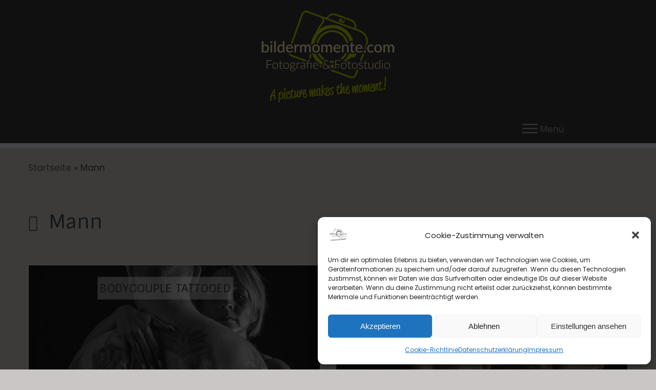

--- FILE ---
content_type: text/html; charset=UTF-8
request_url: https://bildermomente.com/tag/mann/
body_size: 22652
content:
<!DOCTYPE html>
<!--[if IE 7]>
<html class="ie ie7 no-js"  xmlns="http://www.w3.org/1999/xhtml" prefix="" lang="de">
<![endif]-->
<!--[if IE 8]>
<html class="ie ie8 no-js"  xmlns="http://www.w3.org/1999/xhtml" prefix="" lang="de">
<![endif]-->
<!--[if !(IE 7) | !(IE 8)  ]><!-->
<html class="no-js"  xmlns="http://www.w3.org/1999/xhtml" prefix="" lang="de">
<!--<![endif]-->
	<head>
		<meta charset="UTF-8" />
		<meta http-equiv="X-UA-Compatible" content="IE=EDGE" />
		<meta name="viewport" content="width=device-width, initial-scale=1.0" />
        <link rel="profile"  href="https://gmpg.org/xfn/11" />
		<link rel="pingback" href="https://bildermomente.com/xmlrpc.php" />
		
<!-- BEGIN Metadata added by the Add-Meta-Tags WordPress plugin -->
<meta name="description" content="Content tagged with Mann." />
<meta name="keywords" content="mann" />
<!-- END Metadata added by the Add-Meta-Tags WordPress plugin -->

<!-- Facebook Pixel Code -->
<script type="text/plain" data-service="facebook" data-category="marketing">
!function(f,b,e,v,n,t,s){if(f.fbq)return;n=f.fbq=function(){n.callMethod?
n.callMethod.apply(n,arguments):n.queue.push(arguments)};if(!f._fbq)f._fbq=n;
n.push=n;n.loaded=!0;n.version='2.0';n.queue=[];t=b.createElement(e);t.async=!0;
t.src=v;s=b.getElementsByTagName(e)[0];s.parentNode.insertBefore(t,s)}(window,
document,'script','https://connect.facebook.net/en_US/fbevents.js');
fbq('init', '1007567312625112');
fbq('track', 'PageView');
fbq('track', 'ViewContent');
fbq('track', 'Search');
</script>
<noscript><img height="1" width="1" style="display:none"
src="https://www.facebook.com/tr?id=1007567312625112&ev=PageView&noscript=1"
/></noscript>
<!-- End Facebook Pixel Code --><script>(function(html){html.className = html.className.replace(/\bno-js\b/,'js')})(document.documentElement);</script>
        <style id="wfc-base-style" type="text/css">
             .wfc-reset-menu-item-first-letter .navbar .nav>li>a:first-letter {font-size: inherit;}.format-icon:before {color: #5A5A5A;}article .format-icon.tc-hide-icon:before, .safari article.format-video .format-icon.tc-hide-icon:before, .chrome article.format-video .format-icon.tc-hide-icon:before, .safari article.format-image .format-icon.tc-hide-icon:before, .chrome article.format-image .format-icon.tc-hide-icon:before, .safari article.format-gallery .format-icon.tc-hide-icon:before, .safari article.attachment .format-icon.tc-hide-icon:before, .chrome article.format-gallery .format-icon.tc-hide-icon:before, .chrome article.attachment .format-icon.tc-hide-icon:before {content: none!important;}h2#tc-comment-title.tc-hide-icon:before {content: none!important;}.archive .archive-header h1.format-icon.tc-hide-icon:before {content: none!important;}.tc-sidebar h3.widget-title.tc-hide-icon:before {content: none!important;}.footer-widgets h3.widget-title.tc-hide-icon:before {content: none!important;}.tc-hide-icon i, i.tc-hide-icon {display: none !important;}.carousel-control {font-family: "Helvetica Neue", Helvetica, Arial, sans-serif;}.social-block a {font-size: 18px;}footer#footer .colophon .social-block a {font-size: 16px;}.social-block.widget_social a {font-size: 14px;}
        </style>
        <title>Mann &#8211; bildermomente.com | Diemo Jänchen | Fotograf</title>
<meta name='robots' content='max-image-preview:large' />
<link rel='dns-prefetch' href='//s.w.org' />
<link rel="alternate" type="application/rss+xml" title="bildermomente.com | Diemo Jänchen | Fotograf &raquo; Feed" href="https://bildermomente.com/feed/" />
<link rel="alternate" type="application/rss+xml" title="bildermomente.com | Diemo Jänchen | Fotograf &raquo; Kommentar-Feed" href="https://bildermomente.com/comments/feed/" />
<link rel="alternate" type="application/rss+xml" title="bildermomente.com | Diemo Jänchen | Fotograf &raquo; Mann Schlagwort-Feed" href="https://bildermomente.com/tag/mann/feed/" />
<script type="text/javascript">
window._wpemojiSettings = {"baseUrl":"https:\/\/s.w.org\/images\/core\/emoji\/14.0.0\/72x72\/","ext":".png","svgUrl":"https:\/\/s.w.org\/images\/core\/emoji\/14.0.0\/svg\/","svgExt":".svg","source":{"concatemoji":"https:\/\/bildermomente.com\/wp-includes\/js\/wp-emoji-release.min.js?ver=6.0.11"}};
/*! This file is auto-generated */
!function(e,a,t){var n,r,o,i=a.createElement("canvas"),p=i.getContext&&i.getContext("2d");function s(e,t){var a=String.fromCharCode,e=(p.clearRect(0,0,i.width,i.height),p.fillText(a.apply(this,e),0,0),i.toDataURL());return p.clearRect(0,0,i.width,i.height),p.fillText(a.apply(this,t),0,0),e===i.toDataURL()}function c(e){var t=a.createElement("script");t.src=e,t.defer=t.type="text/javascript",a.getElementsByTagName("head")[0].appendChild(t)}for(o=Array("flag","emoji"),t.supports={everything:!0,everythingExceptFlag:!0},r=0;r<o.length;r++)t.supports[o[r]]=function(e){if(!p||!p.fillText)return!1;switch(p.textBaseline="top",p.font="600 32px Arial",e){case"flag":return s([127987,65039,8205,9895,65039],[127987,65039,8203,9895,65039])?!1:!s([55356,56826,55356,56819],[55356,56826,8203,55356,56819])&&!s([55356,57332,56128,56423,56128,56418,56128,56421,56128,56430,56128,56423,56128,56447],[55356,57332,8203,56128,56423,8203,56128,56418,8203,56128,56421,8203,56128,56430,8203,56128,56423,8203,56128,56447]);case"emoji":return!s([129777,127995,8205,129778,127999],[129777,127995,8203,129778,127999])}return!1}(o[r]),t.supports.everything=t.supports.everything&&t.supports[o[r]],"flag"!==o[r]&&(t.supports.everythingExceptFlag=t.supports.everythingExceptFlag&&t.supports[o[r]]);t.supports.everythingExceptFlag=t.supports.everythingExceptFlag&&!t.supports.flag,t.DOMReady=!1,t.readyCallback=function(){t.DOMReady=!0},t.supports.everything||(n=function(){t.readyCallback()},a.addEventListener?(a.addEventListener("DOMContentLoaded",n,!1),e.addEventListener("load",n,!1)):(e.attachEvent("onload",n),a.attachEvent("onreadystatechange",function(){"complete"===a.readyState&&t.readyCallback()})),(e=t.source||{}).concatemoji?c(e.concatemoji):e.wpemoji&&e.twemoji&&(c(e.twemoji),c(e.wpemoji)))}(window,document,window._wpemojiSettings);
</script>
<style type="text/css">
img.wp-smiley,
img.emoji {
	display: inline !important;
	border: none !important;
	box-shadow: none !important;
	height: 1em !important;
	width: 1em !important;
	margin: 0 0.07em !important;
	vertical-align: -0.1em !important;
	background: none !important;
	padding: 0 !important;
}
</style>
	<link rel='stylesheet' id='tc-gfonts-css'  href='https://bildermomente.com/wp-content/uploads/fonts/8e613224c8d831ba926bb47afb7dc770/font.css?v=1666607992' type='text/css' media='all' />
<link rel='stylesheet' id='gc-front-style-css'  href='https://bildermomente.com/wp-content/themes/customizr-pro/addons/bundle/grid-customizer/front/assets/css/gc-front.min.css?ver=2.4.23' type='text/css' media='all' />
<link rel='stylesheet' id='mc-front-style-css'  href='https://bildermomente.com/wp-content/themes/customizr-pro/addons/bundle/menu-customizer/front/assets/css/mc-front.min.css?ver=2.4.23' type='text/css' media='all' />
<link rel='stylesheet' id='wp-block-library-css'  href='https://bildermomente.com/wp-includes/css/dist/block-library/style.min.css?ver=6.0.11' type='text/css' media='all' />
<style id='global-styles-inline-css' type='text/css'>
body{--wp--preset--color--black: #000000;--wp--preset--color--cyan-bluish-gray: #abb8c3;--wp--preset--color--white: #ffffff;--wp--preset--color--pale-pink: #f78da7;--wp--preset--color--vivid-red: #cf2e2e;--wp--preset--color--luminous-vivid-orange: #ff6900;--wp--preset--color--luminous-vivid-amber: #fcb900;--wp--preset--color--light-green-cyan: #7bdcb5;--wp--preset--color--vivid-green-cyan: #00d084;--wp--preset--color--pale-cyan-blue: #8ed1fc;--wp--preset--color--vivid-cyan-blue: #0693e3;--wp--preset--color--vivid-purple: #9b51e0;--wp--preset--gradient--vivid-cyan-blue-to-vivid-purple: linear-gradient(135deg,rgba(6,147,227,1) 0%,rgb(155,81,224) 100%);--wp--preset--gradient--light-green-cyan-to-vivid-green-cyan: linear-gradient(135deg,rgb(122,220,180) 0%,rgb(0,208,130) 100%);--wp--preset--gradient--luminous-vivid-amber-to-luminous-vivid-orange: linear-gradient(135deg,rgba(252,185,0,1) 0%,rgba(255,105,0,1) 100%);--wp--preset--gradient--luminous-vivid-orange-to-vivid-red: linear-gradient(135deg,rgba(255,105,0,1) 0%,rgb(207,46,46) 100%);--wp--preset--gradient--very-light-gray-to-cyan-bluish-gray: linear-gradient(135deg,rgb(238,238,238) 0%,rgb(169,184,195) 100%);--wp--preset--gradient--cool-to-warm-spectrum: linear-gradient(135deg,rgb(74,234,220) 0%,rgb(151,120,209) 20%,rgb(207,42,186) 40%,rgb(238,44,130) 60%,rgb(251,105,98) 80%,rgb(254,248,76) 100%);--wp--preset--gradient--blush-light-purple: linear-gradient(135deg,rgb(255,206,236) 0%,rgb(152,150,240) 100%);--wp--preset--gradient--blush-bordeaux: linear-gradient(135deg,rgb(254,205,165) 0%,rgb(254,45,45) 50%,rgb(107,0,62) 100%);--wp--preset--gradient--luminous-dusk: linear-gradient(135deg,rgb(255,203,112) 0%,rgb(199,81,192) 50%,rgb(65,88,208) 100%);--wp--preset--gradient--pale-ocean: linear-gradient(135deg,rgb(255,245,203) 0%,rgb(182,227,212) 50%,rgb(51,167,181) 100%);--wp--preset--gradient--electric-grass: linear-gradient(135deg,rgb(202,248,128) 0%,rgb(113,206,126) 100%);--wp--preset--gradient--midnight: linear-gradient(135deg,rgb(2,3,129) 0%,rgb(40,116,252) 100%);--wp--preset--duotone--dark-grayscale: url('#wp-duotone-dark-grayscale');--wp--preset--duotone--grayscale: url('#wp-duotone-grayscale');--wp--preset--duotone--purple-yellow: url('#wp-duotone-purple-yellow');--wp--preset--duotone--blue-red: url('#wp-duotone-blue-red');--wp--preset--duotone--midnight: url('#wp-duotone-midnight');--wp--preset--duotone--magenta-yellow: url('#wp-duotone-magenta-yellow');--wp--preset--duotone--purple-green: url('#wp-duotone-purple-green');--wp--preset--duotone--blue-orange: url('#wp-duotone-blue-orange');--wp--preset--font-size--small: 13px;--wp--preset--font-size--medium: 20px;--wp--preset--font-size--large: 36px;--wp--preset--font-size--x-large: 42px;}.has-black-color{color: var(--wp--preset--color--black) !important;}.has-cyan-bluish-gray-color{color: var(--wp--preset--color--cyan-bluish-gray) !important;}.has-white-color{color: var(--wp--preset--color--white) !important;}.has-pale-pink-color{color: var(--wp--preset--color--pale-pink) !important;}.has-vivid-red-color{color: var(--wp--preset--color--vivid-red) !important;}.has-luminous-vivid-orange-color{color: var(--wp--preset--color--luminous-vivid-orange) !important;}.has-luminous-vivid-amber-color{color: var(--wp--preset--color--luminous-vivid-amber) !important;}.has-light-green-cyan-color{color: var(--wp--preset--color--light-green-cyan) !important;}.has-vivid-green-cyan-color{color: var(--wp--preset--color--vivid-green-cyan) !important;}.has-pale-cyan-blue-color{color: var(--wp--preset--color--pale-cyan-blue) !important;}.has-vivid-cyan-blue-color{color: var(--wp--preset--color--vivid-cyan-blue) !important;}.has-vivid-purple-color{color: var(--wp--preset--color--vivid-purple) !important;}.has-black-background-color{background-color: var(--wp--preset--color--black) !important;}.has-cyan-bluish-gray-background-color{background-color: var(--wp--preset--color--cyan-bluish-gray) !important;}.has-white-background-color{background-color: var(--wp--preset--color--white) !important;}.has-pale-pink-background-color{background-color: var(--wp--preset--color--pale-pink) !important;}.has-vivid-red-background-color{background-color: var(--wp--preset--color--vivid-red) !important;}.has-luminous-vivid-orange-background-color{background-color: var(--wp--preset--color--luminous-vivid-orange) !important;}.has-luminous-vivid-amber-background-color{background-color: var(--wp--preset--color--luminous-vivid-amber) !important;}.has-light-green-cyan-background-color{background-color: var(--wp--preset--color--light-green-cyan) !important;}.has-vivid-green-cyan-background-color{background-color: var(--wp--preset--color--vivid-green-cyan) !important;}.has-pale-cyan-blue-background-color{background-color: var(--wp--preset--color--pale-cyan-blue) !important;}.has-vivid-cyan-blue-background-color{background-color: var(--wp--preset--color--vivid-cyan-blue) !important;}.has-vivid-purple-background-color{background-color: var(--wp--preset--color--vivid-purple) !important;}.has-black-border-color{border-color: var(--wp--preset--color--black) !important;}.has-cyan-bluish-gray-border-color{border-color: var(--wp--preset--color--cyan-bluish-gray) !important;}.has-white-border-color{border-color: var(--wp--preset--color--white) !important;}.has-pale-pink-border-color{border-color: var(--wp--preset--color--pale-pink) !important;}.has-vivid-red-border-color{border-color: var(--wp--preset--color--vivid-red) !important;}.has-luminous-vivid-orange-border-color{border-color: var(--wp--preset--color--luminous-vivid-orange) !important;}.has-luminous-vivid-amber-border-color{border-color: var(--wp--preset--color--luminous-vivid-amber) !important;}.has-light-green-cyan-border-color{border-color: var(--wp--preset--color--light-green-cyan) !important;}.has-vivid-green-cyan-border-color{border-color: var(--wp--preset--color--vivid-green-cyan) !important;}.has-pale-cyan-blue-border-color{border-color: var(--wp--preset--color--pale-cyan-blue) !important;}.has-vivid-cyan-blue-border-color{border-color: var(--wp--preset--color--vivid-cyan-blue) !important;}.has-vivid-purple-border-color{border-color: var(--wp--preset--color--vivid-purple) !important;}.has-vivid-cyan-blue-to-vivid-purple-gradient-background{background: var(--wp--preset--gradient--vivid-cyan-blue-to-vivid-purple) !important;}.has-light-green-cyan-to-vivid-green-cyan-gradient-background{background: var(--wp--preset--gradient--light-green-cyan-to-vivid-green-cyan) !important;}.has-luminous-vivid-amber-to-luminous-vivid-orange-gradient-background{background: var(--wp--preset--gradient--luminous-vivid-amber-to-luminous-vivid-orange) !important;}.has-luminous-vivid-orange-to-vivid-red-gradient-background{background: var(--wp--preset--gradient--luminous-vivid-orange-to-vivid-red) !important;}.has-very-light-gray-to-cyan-bluish-gray-gradient-background{background: var(--wp--preset--gradient--very-light-gray-to-cyan-bluish-gray) !important;}.has-cool-to-warm-spectrum-gradient-background{background: var(--wp--preset--gradient--cool-to-warm-spectrum) !important;}.has-blush-light-purple-gradient-background{background: var(--wp--preset--gradient--blush-light-purple) !important;}.has-blush-bordeaux-gradient-background{background: var(--wp--preset--gradient--blush-bordeaux) !important;}.has-luminous-dusk-gradient-background{background: var(--wp--preset--gradient--luminous-dusk) !important;}.has-pale-ocean-gradient-background{background: var(--wp--preset--gradient--pale-ocean) !important;}.has-electric-grass-gradient-background{background: var(--wp--preset--gradient--electric-grass) !important;}.has-midnight-gradient-background{background: var(--wp--preset--gradient--midnight) !important;}.has-small-font-size{font-size: var(--wp--preset--font-size--small) !important;}.has-medium-font-size{font-size: var(--wp--preset--font-size--medium) !important;}.has-large-font-size{font-size: var(--wp--preset--font-size--large) !important;}.has-x-large-font-size{font-size: var(--wp--preset--font-size--x-large) !important;}
</style>
<link rel='stylesheet' id='gallery-all-css-css'  href='https://bildermomente.com/wp-content/plugins/gallery-images/style/gallery-all.css?ver=6.0.11' type='text/css' media='all' />
<link rel='stylesheet' id='style2-os-css-css'  href='https://bildermomente.com/wp-content/plugins/gallery-images/style/style2-os.css?ver=6.0.11' type='text/css' media='all' />
<link rel='stylesheet' id='lightbox-css-css'  href='https://bildermomente.com/wp-content/plugins/gallery-images/style/lightbox.css?ver=6.0.11' type='text/css' media='all' />
<link rel='stylesheet' id='fontawesome-css-css'  href='https://bildermomente.com/wp-content/plugins/gallery-images/style/css/font-awesome.css?ver=6.0.11' type='text/css' media='all' />
<link rel='stylesheet' id='videojs-css'  href='https://bildermomente.com/wp-content/plugins/videojs-html5-player/videojs/video-js.min.css?ver=6.0.11' type='text/css' media='all' />
<link rel='stylesheet' id='cmplz-general-css'  href='https://bildermomente.com/wp-content/plugins/complianz-gdpr/assets/css/cookieblocker.min.css?ver=6.3.4' type='text/css' media='all' />
<link rel='stylesheet' id='customizr-common-css'  href='https://bildermomente.com/wp-content/themes/customizr-pro/inc/assets/css/tc_common.min.css?ver=2.4.23' type='text/css' media='all' />
<link rel='stylesheet' id='customizr-skin-css'  href='https://bildermomente.com/wp-content/themes/customizr-pro/inc/assets/css/grey.min.css?ver=2.4.23' type='text/css' media='all' />
<style id='customizr-skin-inline-css' type='text/css'>

                  .site-title,.site-description,h1,h2,h3,.tc-dropcap {
                    font-family : 'Sintony';
                    font-weight : inherit;
                  }

                  body,.navbar .nav>li>a {
                    font-family : 'Poppins';
                    font-weight : inherit;
                  }

            body,.navbar .nav>li>a {
              font-size : 17px;
              line-height : 1.6em;
            }
table { border-collapse: separate; }
                           body table { border-collapse: collapse; }
                          
.social-links .social-icon:before { content: none } 
header.tc-header {border-top: none;}

          .comments-link .tc-comment-bubble {
            color: #9a9695;
            border: 2px solid #9a9695;
          }
          .comments-link .tc-comment-bubble:before {
            border-color: #9a9695;
          }
        
.tc-rectangular-thumb {
        max-height: 250px;
        height :250px
      }

#tc-push-footer { display: none; visibility: hidden; }
         .tc-sticky-footer #tc-push-footer.sticky-footer-enabled { display: block; }
        


          #tc-sn { width: 330px;}
          .tc-sn-visible[class*=sn-left] #tc-page-wrap { left: 330px; }
          .tc-sn-visible[class*=sn-right] #tc-page-wrap { right: 330px; }
          [class*=sn-right].sn-close #tc-page-wrap, [class*=sn-left].sn-open #tc-page-wrap {
            -webkit-transform: translate3d( 330px, 0, 0 );
            -moz-transform: translate3d( 330px, 0, 0 );
            transform: translate3d( 330px, 0, 0 );
          }
          [class*=sn-right].sn-open #tc-page-wrap, [class*=sn-left].sn-close #tc-page-wrap {
            -webkit-transform: translate3d( -330px, 0, 0 );
            -moz-transform: translate3d( -330px, 0, 0 );
             transform: translate3d( -330px, 0, 0 );
          }
          /* stick the sticky header to the left/right of the page wrapper */
          .tc-sticky-header.tc-sn-visible:not(.animating)[class*=sn-left] .tc-header { left: 330px; }
          .tc-sticky-header.tc-sn-visible:not(.animating)[class*=sn-right] .tc-header { right: 330px; }
          /* ie<9 breaks using :not */
          .no-csstransforms3d .tc-sticky-header.tc-sn-visible[class*=sn-left] .tc-header { left: 330px; }
          .no-csstransforms3d .tc-sticky-header.tc-sn-visible[class*=sn-right] .tc-header { right: 330px; }
      

              @media (min-width: 1200px) {
              .tc-post-list-grid article .entry-title {font-size:28px;line-height:44px;}
              .tc-post-list-grid .tc-g-cont {font-size:15px;line-height:24px;}
          }
            
              @media (max-width: 1199px) and (min-width: 980px) {
              .tc-post-list-grid article .entry-title {font-size:24px;line-height:38px;}
              .tc-post-list-grid .tc-g-cont {font-size:14px;line-height:22px;}
          }
            
              @media (max-width: 979px) and (min-width: 768px) {
              .tc-post-list-grid article .entry-title {font-size:20px;line-height:31px;}
              .tc-post-list-grid .tc-g-cont {font-size:13px;line-height:20px;}
          }
            
              @media (max-width: 767px) {
              .tc-post-list-grid article .entry-title {font-size:24px;line-height:38px;}
              .tc-post-list-grid .tc-g-cont {font-size:14px;line-height:22px;}
          }
            
              @media (max-width: 480px) {
              .tc-post-list-grid article .entry-title {font-size:20px;line-height:31px;}
              .tc-post-list-grid .tc-g-cont {font-size:13px;line-height:20px;}
          }
            

            .grid-cols-2 figure {
                  height:350px;
                  max-height:350px;
                  line-height:350px;
            }
.tc-grid-border .tc-grid { border-bottom: none }
.tc-grid-border .grid__item { border-bottom: 3px solid #5A5A5A}


          .gc-custom-title figure .entry-title a {
            color:#3a3635;
          }

</style>
<link rel='stylesheet' id='customizr-style-css'  href='https://bildermomente.com/wp-content/themes/customizr-pro-child_BM/style.css?ver=1.2.21.1460929405' type='text/css' media='all' />
<link rel='stylesheet' id='fancyboxcss-css'  href='https://bildermomente.com/wp-content/themes/customizr-pro/assets/front/js/libs/fancybox/jquery.fancybox-1.3.4.min.css?ver=6.0.11' type='text/css' media='all' />
<script type='text/javascript' id='jquery-core-js-extra'>
/* <![CDATA[ */
var veritas = {"comment":{"method":"add","request_method":"post","parent":".comment-form-comment","author":"author","email":"email","ha":"5e289daec528029ba19da34f3fdeeb5c"}};
/* ]]> */
</script>
<script type='text/javascript' src='https://bildermomente.com/wp-includes/js/jquery/jquery.min.js?ver=3.6.0' id='jquery-core-js'></script>
<script type='text/javascript' src='https://bildermomente.com/wp-includes/js/jquery/jquery-migrate.min.js?ver=3.3.2' id='jquery-migrate-js'></script>
<script type='text/javascript' src='https://bildermomente.com/wp-content/themes/customizr-pro/assets/front/js/libs/modernizr.min.js?ver=2.4.23' id='modernizr-js'></script>
<script type='text/javascript' src='https://bildermomente.com/wp-content/themes/customizr-pro/assets/front/js/libs/fancybox/jquery.fancybox-1.3.4.min.js?ver=2.4.23' id='tc-fancybox-js'></script>
<script type='text/javascript' src='https://bildermomente.com/wp-includes/js/underscore.min.js?ver=1.13.3' id='underscore-js'></script>
<script type='text/javascript' id='tc-scripts-js-extra'>
/* <![CDATA[ */
var TCParams = {"_disabled":[],"FancyBoxState":"1","FancyBoxAutoscale":"1","SliderName":"","SliderDelay":"","SliderHover":"1","centerSliderImg":"1","SmoothScroll":{"Enabled":true,"Options":{"touchpadSupport":false}},"anchorSmoothScroll":"easeOutExpo","anchorSmoothScrollExclude":{"simple":["[class*=edd]",".tc-carousel-control",".carousel-control","[data-toggle=\"modal\"]","[data-toggle=\"dropdown\"]","[data-toggle=\"tooltip\"]","[data-toggle=\"popover\"]","[data-toggle=\"collapse\"]","[data-toggle=\"tab\"]","[data-toggle=\"pill\"]","[class*=upme]","[class*=um-]"],"deep":{"classes":[],"ids":[]}},"ReorderBlocks":"1","centerAllImg":"1","HasComments":"","LeftSidebarClass":".span3.left.tc-sidebar","RightSidebarClass":".span3.right.tc-sidebar","LoadModernizr":"1","stickyCustomOffset":{"_initial":0,"_scrolling":0,"options":{"_static":true,"_element":""}},"stickyHeader":"","dropdowntoViewport":"","timerOnScrollAllBrowsers":"1","extLinksStyle":"1","extLinksTargetExt":"1","extLinksSkipSelectors":{"classes":["btn","button"],"ids":[]},"dropcapEnabled":"","dropcapWhere":{"post":"1","page":"1"},"dropcapMinWords":"10","dropcapSkipSelectors":{"tags":["IMG","IFRAME","H1","H2","H3","H4","H5","H6","BLOCKQUOTE","UL","OL"],"classes":["btn","tc-placeholder-wrap"],"id":[]},"imgSmartLoadEnabled":"1","imgSmartLoadOpts":{"parentSelectors":[".article-container",".__before_main_wrapper",".widget-front"],"opts":{"excludeImg":[".tc-holder-img"]}},"imgSmartLoadsForSliders":"","goldenRatio":"1.618","gridGoldenRatioLimit":"350","isSecondMenuEnabled":"","secondMenuRespSet":"in-sn-before","isParallaxOn":"1","parallaxRatio":"0.55","pluginCompats":[],"adminAjaxUrl":"https:\/\/bildermomente.com\/wp-admin\/admin-ajax.php","ajaxUrl":"https:\/\/bildermomente.com\/?czrajax=1","frontNonce":{"id":"CZRFrontNonce","handle":"1d094c5c9b"},"isDevMode":"","isModernStyle":"","i18n":{"Permanently dismiss":"Dauerhaft ausblenden"},"version":"2.4.23","frontNotifications":{"styleSwitcher":{"enabled":false,"content":"","dismissAction":"dismiss_style_switcher_note_front","ajaxUrl":"https:\/\/bildermomente.com\/wp-admin\/admin-ajax.php"}}};
/* ]]> */
</script>
<script type='text/javascript' src='https://bildermomente.com/wp-content/themes/customizr-pro/inc/assets/js/tc-scripts.min.js?ver=2.4.23' id='tc-scripts-js'></script>
<link rel="https://api.w.org/" href="https://bildermomente.com/wp-json/" /><link rel="alternate" type="application/json" href="https://bildermomente.com/wp-json/wp/v2/tags/126" /><link rel="EditURI" type="application/rsd+xml" title="RSD" href="https://bildermomente.com/xmlrpc.php?rsd" />
<link rel="wlwmanifest" type="application/wlwmanifest+xml" href="https://bildermomente.com/wp-includes/wlwmanifest.xml" /> 
<meta name="generator" content="WordPress 6.0.11" />
<script type="text/javascript">
	window._se_plugin_version = '8.1.9';
</script>
<!-- This site is embedding videos using the Videojs HTML5 Player plugin v1.1.8 - http://wphowto.net/videojs-html5-player-for-wordpress-757 --><style>.cmplz-hidden{display:none!important;}</style><link rel="icon" href="https://bildermomente.com/wp-content/uploads/2019/06/cropped-LogosDruckeAb2018_bm_1c-Kopie-3-32x32.png" sizes="32x32" />
<link rel="icon" href="https://bildermomente.com/wp-content/uploads/2019/06/cropped-LogosDruckeAb2018_bm_1c-Kopie-3-192x192.png" sizes="192x192" />
<link rel="apple-touch-icon" href="https://bildermomente.com/wp-content/uploads/2019/06/cropped-LogosDruckeAb2018_bm_1c-Kopie-3-180x180.png" />
<meta name="msapplication-TileImage" content="https://bildermomente.com/wp-content/uploads/2019/06/cropped-LogosDruckeAb2018_bm_1c-Kopie-3-270x270.png" />
		<style type="text/css" id="wp-custom-css">
			*, input, p {
	text-shadow:none !important;
}

*,body,button,input,select,textarea,h1,h2,h3,h4,h5,h6,h7 {
	font-weight:500;
	color: #444444;
	/*line-height: 1.3em !important;*/
}

body, .fpc-container {
	background-color:#CAC6C5 !important;
}

/*img.attachment-slider-full.tc-thumb-type-thumb.wp-post-image.h-centered {
	width: 100% !important;
	height: auto !important;
}*/

.close, h1, h2, h3, h4, h5, h6 {
	text-shadow: none !important;
	font-weight:600;
	margin-top:1.5em;
}

#container, div.entry-content, div.entry-footer, div#comments.comments-area {
	padding: 0% 10% 0 10%;
}


footer#footer .colophon, footer#footer p, .tc-header, footer#footer span, footer#footer {
	background-color:#3A3635 !important;
	color:#EAE6E5 !important;
}

.navbar .btn-toggle-nav .icon-bar {
	background-color:#9A9695 !important;
}

.navbar .btn-toggle-nav.hover .icon-bar {
	background-color:#EAE6E5 !important;
}

.navbar .btn-toggle-nav .btn {
	margin: 7px 5px 0 !important;
}

footer#footer .colophon .social-block a, footer#footer a{
	color:#9A9695 !important;
}

footer#footer .colophon .social-block a:hover, footer#footer a:hover {
	color:#EAE6E5 !important;
}

.comments-link .tc-comment-bubble, .dropdown-menu>li.current-menu-item>a, .dropdown-menu>li>a:focus, .dropdown-menu>li>a:hover, .dropdown-submenu:focus>a, .dropdown-submenu:hover>a, .navbar .btn-toggle-nav.hover .menu-label, .navbar .nav>li.current-menu-item>a, .page-links button.btn, .site-description, .social-block a:hover, .tc-carousel-control:hover, .tc-regular-menu .dropdown-menu>li.current-menu-ancestor>a, .tc-regular-menu .navbar .nav>li.current-menu-ancestor>a, .widget h3:before, .widget.widget_archive li:before, .widget.widget_calendar li:before, .widget.widget_categories li:before, .widget.widget_links li:before, .widget.widget_meta li:before, .widget.widget_nav_menu li:before, .widget.widget_pages li:before, .widget.widget_recent_comments li:before, .widget.widget_recent_entries li:before, .widget.widget_rss li:before, a+span.tc-external:after {
	color:#9A9695 !important;
}

span.menu-label {
	position: relative;
	margin-top: 0.45em !important;
	color:#9A9695 !important;
}

.menu-label:hover {
	color:#EAE6E5 !important;
}

div.tc-g-cont p {
	color:#CAC6C5 !important;
	font-weight:400;
}

.tc-sidebar .widget li a, .tc-sidebar .widget li, .widget_recent_entries li:after, .social-block a, .navbar .nav>li>a {
	border: 0px !important;
	text-shadow: none !important;
	font-size:0.9em !important;
	/*line-height:1.4em !important;*/
	padding:0.5em 0.25em 0.5em 0;
}
.tc-sidebar .widget li:after, .widget_recent_entries li {
	border: 0px !important;
}

aside .widget>li>a, .navbar .nav>li>a  {
	color: #9A9695 !important;	
}

.navbar .nav>li>a:hover  {
	color: #000 !important;	
}

.social-block, div.nav-collapse.collapse{
	float:left;
}

h3.assistive-text {
	color: #9A9695 !important;
	text-align: center;
	letter-spacing: 0px !important;
	opacity: 1;
	margin: 0;
}

.navigation h3.assistive-text:before {
	font-family: FontAwesome;
	speak: none;
	font-weight: 400;
	font-variant: normal;
	text-transform: none;
	font-style: normal;
	line-height: 1;
	-webkit-font-smoothing: antialiased;
	content: "\f0a1";
	padding-right: 10px;
	position: relative;
	top: -1.3px;
}

blockquote p, blockquote {
	font-size:0.85em !important;
	font-style:normal !important;
	background-color: #CAC6C5 !important;
	border:0px;
	margin:0px;
	padding:0px;
}

hr.featurette-divider.__before_content, div.row-fluid.tc-single-post-thumbnail-wrapper.__before_main_wrapper, span.ims-fisnish, span.ims-color {
	display:none !important;
}

.featurette-divider {
	border:0px;
}

form#searchform.searchform {
	text-align:center;
}

div#primary {
	padding: 0% 10% 0 10%;
}

img.grouped_elements, .ims-gallery .ims-img img {
	width:auto !important;
}

#ims-mainbox .imstore-nav, #ims-mainbox .ims-toolbar ul {
	font-size:1em;
	border-bottom:1px solid #3A3635 !important;
	border-top:1px solid #3A3635 !important;
	padding-bottom:5px !important;
	padding-top:5px !important;
	margin-bottom:5px !important;
	margin-top:5px !important;
}

.imstore-nav li a, .imstore-nav li span, .ims-toolbar li a {
	margin:5px;
	background-color:#3A3635 !important;
	color:#EAE6E5 !important;
	padding:5px !important;
	border-radius:5px !important;
	/*display: inline-flex !important;*/
	text-decoration:none;
}

.imstore-nav li span:before {
	content:"Anzahl: ";
}
.imstore-nav li span:after {
	content:" Produkte im Warenkorb";
}

div.ims-p.order-info {
	content: "Test";
}

.imstore-nav li a:hover, .ims-toolbar li a:hover {
	background-color:#EAE6E5 !important;
	color:#3A3635 !important;
}


div.ims-subrows {
	font-size: 0.95em !important;
}

span.ims-size, span.ims-color {
	width:25% !important;
}

span.ims-price, span.ims-subtotal {
	text-align:right;
}

.ims-preview {
	width:20% !important;
}

img .ims-preview {
	width:300px !important;
}


span.img-name {
	word-wrap: normal;
	word-break: break-word;
	display: block;
}

h1.entry-title, .entry-meta {
	text-align:center;
}

.entry-meta span, div.ims-toolbar, div.ims-labels {
	font-size:1em;
	margin:0.5em;
}

section.entry-content p {
	line-height: 1.5em;
	
}

#touch-slider .ims-slide img, img.touch-shadow {
	max-height:100% !important;
}

a.rating {
	width:8em;
	font-weight:700;
	border-radius:5px;
}
a.rating:after {
	content:" +";
}
a.rating:before {
	content:"Vote: ";
}

a.rating.cliked.ims-voted {
	width:8em;
	background-color:#CAC6C5 !important;
	color: #9A9695 !important;
}

.img-metadata .ims-label {
	border-radius:5px;
	font-weight:700;
}

.ims-selected .ims-label {
	background-color:#FF9900 !important;
	color:#FFFFFF !important;
	border-radius:5px;
	font-weight:700;
}

form.shipping-info input[type="text"] {
	width:20em !important;
}

table.ims-table .row:after, table.ims-table .row:before {
	display:none;
}

th.ims-download, td.ims-download {
	padding:5px;
	text-align:center;
	font-size:1em;
}

th.ims-size, th.ims-blank, td.ims-size, td.ims-blank {
	padding:5px;
	text-align:left;
	font-size:1em;
}

th.ims-price, td.ims-price {
	padding:5px;
	text-align:right;
	font-size:1em;
}

th.ims-price:after, td.subhead.ims-shipping-name:after, span.ims-th {
	content:" netto (zzgl. MwSt)";
}

.row-fluid [class*=span]:first-child {
	font-size:1.5em;
}		</style>
		







	</head>
	
	<body data-cmplz=1 class="archive tag tag-mann tag-126 wp-custom-logo wp-embed-responsive tc-fade-hover-links tc-no-sidebar tc-center-images skin-grey customizr-pro-2-4-23-with-child-theme tc-no-sticky-header sticky-disabled no-navbar tc-side-menu tc-post-list-context tc-sticky-footer sn-right-mc_reveal mc_page_push" >
    <svg xmlns="http://www.w3.org/2000/svg" viewBox="0 0 0 0" width="0" height="0" focusable="false" role="none" style="visibility: hidden; position: absolute; left: -9999px; overflow: hidden;" ><defs><filter id="wp-duotone-dark-grayscale"><feColorMatrix color-interpolation-filters="sRGB" type="matrix" values=" .299 .587 .114 0 0 .299 .587 .114 0 0 .299 .587 .114 0 0 .299 .587 .114 0 0 " /><feComponentTransfer color-interpolation-filters="sRGB" ><feFuncR type="table" tableValues="0 0.49803921568627" /><feFuncG type="table" tableValues="0 0.49803921568627" /><feFuncB type="table" tableValues="0 0.49803921568627" /><feFuncA type="table" tableValues="1 1" /></feComponentTransfer><feComposite in2="SourceGraphic" operator="in" /></filter></defs></svg><svg xmlns="http://www.w3.org/2000/svg" viewBox="0 0 0 0" width="0" height="0" focusable="false" role="none" style="visibility: hidden; position: absolute; left: -9999px; overflow: hidden;" ><defs><filter id="wp-duotone-grayscale"><feColorMatrix color-interpolation-filters="sRGB" type="matrix" values=" .299 .587 .114 0 0 .299 .587 .114 0 0 .299 .587 .114 0 0 .299 .587 .114 0 0 " /><feComponentTransfer color-interpolation-filters="sRGB" ><feFuncR type="table" tableValues="0 1" /><feFuncG type="table" tableValues="0 1" /><feFuncB type="table" tableValues="0 1" /><feFuncA type="table" tableValues="1 1" /></feComponentTransfer><feComposite in2="SourceGraphic" operator="in" /></filter></defs></svg><svg xmlns="http://www.w3.org/2000/svg" viewBox="0 0 0 0" width="0" height="0" focusable="false" role="none" style="visibility: hidden; position: absolute; left: -9999px; overflow: hidden;" ><defs><filter id="wp-duotone-purple-yellow"><feColorMatrix color-interpolation-filters="sRGB" type="matrix" values=" .299 .587 .114 0 0 .299 .587 .114 0 0 .299 .587 .114 0 0 .299 .587 .114 0 0 " /><feComponentTransfer color-interpolation-filters="sRGB" ><feFuncR type="table" tableValues="0.54901960784314 0.98823529411765" /><feFuncG type="table" tableValues="0 1" /><feFuncB type="table" tableValues="0.71764705882353 0.25490196078431" /><feFuncA type="table" tableValues="1 1" /></feComponentTransfer><feComposite in2="SourceGraphic" operator="in" /></filter></defs></svg><svg xmlns="http://www.w3.org/2000/svg" viewBox="0 0 0 0" width="0" height="0" focusable="false" role="none" style="visibility: hidden; position: absolute; left: -9999px; overflow: hidden;" ><defs><filter id="wp-duotone-blue-red"><feColorMatrix color-interpolation-filters="sRGB" type="matrix" values=" .299 .587 .114 0 0 .299 .587 .114 0 0 .299 .587 .114 0 0 .299 .587 .114 0 0 " /><feComponentTransfer color-interpolation-filters="sRGB" ><feFuncR type="table" tableValues="0 1" /><feFuncG type="table" tableValues="0 0.27843137254902" /><feFuncB type="table" tableValues="0.5921568627451 0.27843137254902" /><feFuncA type="table" tableValues="1 1" /></feComponentTransfer><feComposite in2="SourceGraphic" operator="in" /></filter></defs></svg><svg xmlns="http://www.w3.org/2000/svg" viewBox="0 0 0 0" width="0" height="0" focusable="false" role="none" style="visibility: hidden; position: absolute; left: -9999px; overflow: hidden;" ><defs><filter id="wp-duotone-midnight"><feColorMatrix color-interpolation-filters="sRGB" type="matrix" values=" .299 .587 .114 0 0 .299 .587 .114 0 0 .299 .587 .114 0 0 .299 .587 .114 0 0 " /><feComponentTransfer color-interpolation-filters="sRGB" ><feFuncR type="table" tableValues="0 0" /><feFuncG type="table" tableValues="0 0.64705882352941" /><feFuncB type="table" tableValues="0 1" /><feFuncA type="table" tableValues="1 1" /></feComponentTransfer><feComposite in2="SourceGraphic" operator="in" /></filter></defs></svg><svg xmlns="http://www.w3.org/2000/svg" viewBox="0 0 0 0" width="0" height="0" focusable="false" role="none" style="visibility: hidden; position: absolute; left: -9999px; overflow: hidden;" ><defs><filter id="wp-duotone-magenta-yellow"><feColorMatrix color-interpolation-filters="sRGB" type="matrix" values=" .299 .587 .114 0 0 .299 .587 .114 0 0 .299 .587 .114 0 0 .299 .587 .114 0 0 " /><feComponentTransfer color-interpolation-filters="sRGB" ><feFuncR type="table" tableValues="0.78039215686275 1" /><feFuncG type="table" tableValues="0 0.94901960784314" /><feFuncB type="table" tableValues="0.35294117647059 0.47058823529412" /><feFuncA type="table" tableValues="1 1" /></feComponentTransfer><feComposite in2="SourceGraphic" operator="in" /></filter></defs></svg><svg xmlns="http://www.w3.org/2000/svg" viewBox="0 0 0 0" width="0" height="0" focusable="false" role="none" style="visibility: hidden; position: absolute; left: -9999px; overflow: hidden;" ><defs><filter id="wp-duotone-purple-green"><feColorMatrix color-interpolation-filters="sRGB" type="matrix" values=" .299 .587 .114 0 0 .299 .587 .114 0 0 .299 .587 .114 0 0 .299 .587 .114 0 0 " /><feComponentTransfer color-interpolation-filters="sRGB" ><feFuncR type="table" tableValues="0.65098039215686 0.40392156862745" /><feFuncG type="table" tableValues="0 1" /><feFuncB type="table" tableValues="0.44705882352941 0.4" /><feFuncA type="table" tableValues="1 1" /></feComponentTransfer><feComposite in2="SourceGraphic" operator="in" /></filter></defs></svg><svg xmlns="http://www.w3.org/2000/svg" viewBox="0 0 0 0" width="0" height="0" focusable="false" role="none" style="visibility: hidden; position: absolute; left: -9999px; overflow: hidden;" ><defs><filter id="wp-duotone-blue-orange"><feColorMatrix color-interpolation-filters="sRGB" type="matrix" values=" .299 .587 .114 0 0 .299 .587 .114 0 0 .299 .587 .114 0 0 .299 .587 .114 0 0 " /><feComponentTransfer color-interpolation-filters="sRGB" ><feFuncR type="table" tableValues="0.098039215686275 1" /><feFuncG type="table" tableValues="0 0.66274509803922" /><feFuncB type="table" tableValues="0.84705882352941 0.41960784313725" /><feFuncA type="table" tableValues="1 1" /></feComponentTransfer><feComposite in2="SourceGraphic" operator="in" /></filter></defs></svg>        <a class="screen-reader-text skip-link" href="#content">Zum Inhalt springen</a>
                  <nav id="tc-sn" class="tc-sn navbar">
            <div class="tc-sn-inner nav-collapse">
              <div class="btn-toggle-nav sn-toggle pull-right"><button type="button" class="btn menu-btn"  title="Schliessen" aria-label="Schliessen"><span class="icon-bar"></span><span class="icon-bar"></span><span class="icon-bar"></span> </button><span class="menu-label">Schliessen</span></div><div class="sn-nav-wrapper"><div class="menu-seiten-container"><ul id="menu-seiten" class="nav sn-nav"><li id="menu-item-52" class="menu-item menu-item-type-post_type menu-item-object-page menu-item-52"><a href="https://bildermomente.com/der-fotograf/">Der Fotograf</a></li>
<li id="menu-item-46" class="menu-item menu-item-type-taxonomy menu-item-object-category menu-item-46"><a href="https://bildermomente.com/category/blog/">Blogalerien</a></li>
<li id="menu-item-3539" class="menu-item menu-item-type-custom menu-item-object-custom menu-item-3539"><a href="https://www.pictrs.com/bildermomente?l=de">Bilder-Shop</a></li>
<li id="menu-item-3650" class="menu-item menu-item-type-custom menu-item-object-custom menu-item-3650"><a href="https://gurushots.com/diemo">Mein GuruShots</a></li>
<li id="menu-item-65" class="menu-item menu-item-type-post_type menu-item-object-page menu-item-65"><a href="https://bildermomente.com/kontakt/">Kontakt</a></li>
<li id="menu-item-40" class="menu-item menu-item-type-post_type menu-item-object-page menu-item-40"><a href="https://bildermomente.com/impressum/">Impressum</a></li>
<li id="menu-item-39" class="menu-item menu-item-type-post_type menu-item-object-page menu-item-privacy-policy menu-item-39"><a href="https://bildermomente.com/datenschutzerklaerung/">Datenschutzerklärung</a></li>
<li id="menu-item-67601" class="menu-item menu-item-type-post_type menu-item-object-page menu-item-67601"><a href="https://bildermomente.com/cookie-richtlinie-eu/">Cookie-Richtlinie (EU)</a></li>
</ul></div></div>            </div><!--.tc-sn-inner -->
          </nav><!-- //#tc-sn -->
        
    <div id="tc-page-wrap" class="">

  		
  	   	<header class="tc-header clearfix row-fluid tc-tagline-on tc-title-logo-on  tc-shrink-off tc-menu-on logo-centered tc-second-menu-in-sn-before-when-mobile">
  			
        <div class="brand span3 pull-left">
        <a class="site-logo" href="https://bildermomente.com/" aria-label="bildermomente.com | Diemo Jänchen | Fotograf | A picture makes the moment. You only have to look!"><img src="https://bildermomente.com/wp-content/uploads/2019/06/LogosDruckeAb2018_BM_web_Head.png" alt="Zurück zur Startseite" width="1200" height="200"   class=" attachment-20475"/></a>        </div> <!-- brand span3 -->

              	<div class="navbar-wrapper clearfix span9">
        	<div class="navbar resp">
          		<div class="navbar-inner" role="navigation">
            		<div class="row-fluid">
              		<div class="btn-toggle-nav sn-toggle pull-right"><button type="button" class="btn menu-btn"  title="Öffne das Menü" aria-label="Öffne das Menü"><span class="icon-bar"></span><span class="icon-bar"></span><span class="icon-bar"></span> </button><span class="menu-label">Menü</span></div>          			</div><!-- /.row-fluid -->
          		</div><!-- /.navbar-inner -->
        	</div><!-- /.navbar resp -->
      	</div><!-- /.navbar-wrapper -->
    	  		</header>
  		<div id="main-wrapper" class="container">

    <div class="tc-hot-crumble container" role="navigation"><div class="row"><div class="span12"><div class="breadcrumb-trail breadcrumbs"><span class="trail-begin"><a href="https://bildermomente.com" title="bildermomente.com | Diemo Jänchen | Fotograf" rel="home" class="trail-begin">Startseite</a></span> <span class="sep">&raquo;</span> <span class="trail-end">Mann</span></div></div></div></div>
    <div class="container" role="main">
        <div class="row column-content-wrapper">

            
                <div id="content" class="span12 article-container grid-container tc-post-list-grid tc-grid-border tc-gc gc-title-caps gc-title-light-bg gc-white-title-hover gc-custom-title">

                            <header class="archive-header">
          <h1 class="format-icon"> <span>Mann</span></h1><hr class="featurette-divider __before_loop">        </header>
        
                        
                                                                                    
                                <section class="row-fluid grid-cols-2">                                    <article id="post-3659" class="tc-grid span6 grid-item post-3659 post type-post status-publish format-gallery has-post-thumbnail category-blog category-portraits tag-akt tag-body tag-bodypart tag-couple tag-dunkel tag-erotic tag-erotik tag-frau tag-hintergrund tag-imteam tag-intim tag-low-key tag-lowkey tag-mann tag-muskeln tag-muskuloes tag-nackt tag-paar tag-paerchen tag-portrait tag-schwarzer tag-sportlich tag-studio tag-tattoo tag-teilakt tag-trainiert tag-zu-zweit post_format-post-format-gallery thumb-position-left czr-hentry">
                                        <div class="grid__item"><section class="tc-grid-post"><figure class="tc-grid-figure has-thumb effect-6"><div class="tc-grid-icon format-icon"></div><img  width="570" height="350"  src="[data-uri]" data-src="https://bildermomente.com/wp-content/uploads/2017/07/DSC06316-570x350.jpg"  class="attachment-tc-grid tc-thumb-type-thumb wp-post-image wp-post-image" alt="" />               <figcaption class="tc-grid-excerpt ">
                              <div class="entry-summary">
                <h2 class="entry-title "><a href="https://bildermomente.com/bodycouple_no/" rel="bookmark">Bodycouple Tattooed</a></h2><div class="tc-g-cont"><p>Fotograf: Diemo Jänchen Studio: bildermomente – Fotostudio Thema: Couple-Portrait Datum: 28.06.2017     [&hellip;]</p></div>              </div>
          <a class="tc-grid-bg-link" href="https://bildermomente.com/bodycouple_no/"></a>              </figcaption>
            </figure></section>        <header class="entry-header">
          <div class="entry-meta"><a href="https://bildermomente.com/2017/07/05/" title="21:48" rel="bookmark"><time class="entry-date updated" datetime="5 Juli, 2017">5. Juli 2017</time></a> &nbsp;in <a class="" href="https://bildermomente.com/category/blog/" title="Alle Beiträge in Blogalerien ansehen"> Blogalerien </a> / <a class="" href="https://bildermomente.com/category/portraits/" title="Alle Beiträge in Portraits ansehen"> Portraits </a>&nbsp;Tagged <a class="" href="https://bildermomente.com/tag/akt/" title="Alle Beiträge in Akt ansehen"> Akt </a> / <a class="" href="https://bildermomente.com/tag/body/" title="Alle Beiträge in Body ansehen"> Body </a> / <a class="" href="https://bildermomente.com/tag/bodypart/" title="Alle Beiträge in Bodypart ansehen"> Bodypart </a> / <a class="" href="https://bildermomente.com/tag/couple/" title="Alle Beiträge in Couple ansehen"> Couple </a> / <a class="" href="https://bildermomente.com/tag/dunkel/" title="Alle Beiträge in Dunkel ansehen"> Dunkel </a> / <a class="" href="https://bildermomente.com/tag/erotic/" title="Alle Beiträge in Erotic ansehen"> Erotic </a> / <a class="" href="https://bildermomente.com/tag/erotik/" title="Alle Beiträge in Erotik ansehen"> Erotik </a> / <a class="" href="https://bildermomente.com/tag/frau/" title="Alle Beiträge in Frau ansehen"> Frau </a> / <a class="" href="https://bildermomente.com/tag/hintergrund/" title="Alle Beiträge in Hintergrund ansehen"> Hintergrund </a> / <a class="" href="https://bildermomente.com/tag/imteam/" title="Alle Beiträge in imTeam ansehen"> imTeam </a> / <a class="" href="https://bildermomente.com/tag/intim/" title="Alle Beiträge in intim ansehen"> intim </a> / <a class="" href="https://bildermomente.com/tag/low-key/" title="Alle Beiträge in Low Key ansehen"> Low Key </a> / <a class="" href="https://bildermomente.com/tag/lowkey/" title="Alle Beiträge in Lowkey ansehen"> Lowkey </a> / <a class="" href="https://bildermomente.com/tag/mann/" title="Alle Beiträge in Mann ansehen"> Mann </a> / <a class="" href="https://bildermomente.com/tag/muskeln/" title="Alle Beiträge in Muskeln ansehen"> Muskeln </a> / <a class="" href="https://bildermomente.com/tag/muskuloes/" title="Alle Beiträge in Muskulös ansehen"> Muskulös </a> / <a class="" href="https://bildermomente.com/tag/nackt/" title="Alle Beiträge in nackt ansehen"> nackt </a> / <a class="" href="https://bildermomente.com/tag/paar/" title="Alle Beiträge in Paar ansehen"> Paar </a> / <a class="" href="https://bildermomente.com/tag/paerchen/" title="Alle Beiträge in pärchen ansehen"> pärchen </a> / <a class="" href="https://bildermomente.com/tag/portrait/" title="Alle Beiträge in Portrait ansehen"> Portrait </a> / <a class="" href="https://bildermomente.com/tag/schwarzer/" title="Alle Beiträge in Schwarzer ansehen"> Schwarzer </a> / <a class="" href="https://bildermomente.com/tag/sportlich/" title="Alle Beiträge in Sportlich ansehen"> Sportlich </a> / <a class="" href="https://bildermomente.com/tag/studio/" title="Alle Beiträge in Studio ansehen"> Studio </a> / <a class="" href="https://bildermomente.com/tag/tattoo/" title="Alle Beiträge in Tattoo ansehen"> Tattoo </a> / <a class="" href="https://bildermomente.com/tag/teilakt/" title="Alle Beiträge in Teilakt ansehen"> Teilakt </a> / <a class="" href="https://bildermomente.com/tag/trainiert/" title="Alle Beiträge in Trainiert ansehen"> Trainiert </a> / <a class="" href="https://bildermomente.com/tag/zu-zweit/" title="Alle Beiträge in zu zweit ansehen"> zu zweit </a> <span class="by-author"> von <span class="author vcard author_name"><a class="url fn n" href="https://bildermomente.com/author/diemo-j/" title="Zeige alle Artikel von diemo.j" rel="author">diemo.j</a></span></span> (aktualisiert vor 2396 Tagen)</div>        </header>
        </div>                                    </article>
                                <hr class="featurette-divider __after_article">
                                                            
                                                                    <article id="post-1266" class="tc-grid span6 grid-item post-1266 post type-post status-publish format-gallery has-post-thumbnail category-blog category-portraits tag-akt tag-body tag-bodypart tag-couple tag-diana-fricke tag-dunkel tag-erotic tag-erotik tag-frau tag-hintergrund tag-imteam tag-intim tag-low-key tag-lowkey tag-mann tag-muskeln tag-muskuloes tag-nackt tag-paar tag-paerchen tag-portrait tag-schwarzer tag-sportlich tag-stefan-sieber tag-studio tag-tattoo tag-teilakt tag-trainiert tag-zu-zweit post_format-post-format-gallery thumb-position-left czr-hentry">
                                        <div class="grid__item"><section class="tc-grid-post"><figure class="tc-grid-figure has-thumb effect-6"><div class="tc-grid-icon format-icon"></div><img  width="570" height="350"  src="[data-uri]" data-src="https://bildermomente.com/wp-content/uploads/2016/09/DSC01457-570x350.jpg"  class="attachment-tc-grid tc-thumb-type-thumb wp-post-image wp-post-image" alt="" loading="lazy" />  <span class="comments-link"><a href="https://bildermomente.com/bodycouple-mit-diana-und-stefan/#tc-comment-title" title="2 Kommentar(e) zu BodyCouple - Mit Diana und Stefan" data-disqus-identifier="javascript:this.page.identifier"><span class="tc-comment-bubble default-bubble">2 </span></a></span>              <figcaption class="tc-grid-excerpt ">
                              <div class="entry-summary">
                <h2 class="entry-title "><a href="https://bildermomente.com/bodycouple-mit-diana-und-stefan/" rel="bookmark">BodyCouple &#8211; Mit Diana und Stefan</a></h2><div class="tc-g-cont"><p>BodyCouple-Shooting mit Diana F. und Stefan S. im Studio</p></div>              </div>
          <a class="tc-grid-bg-link" href="https://bildermomente.com/bodycouple-mit-diana-und-stefan/"></a>              </figcaption>
            </figure></section>        <header class="entry-header">
          <div class="entry-meta"><a href="https://bildermomente.com/2016/09/28/" title="23:58" rel="bookmark"><time class="entry-date updated" datetime="28 Sep., 2016">28. September 2016</time></a> &nbsp;in <a class="" href="https://bildermomente.com/category/blog/" title="Alle Beiträge in Blogalerien ansehen"> Blogalerien </a> / <a class="" href="https://bildermomente.com/category/portraits/" title="Alle Beiträge in Portraits ansehen"> Portraits </a>&nbsp;Tagged <a class="" href="https://bildermomente.com/tag/akt/" title="Alle Beiträge in Akt ansehen"> Akt </a> / <a class="" href="https://bildermomente.com/tag/body/" title="Alle Beiträge in Body ansehen"> Body </a> / <a class="" href="https://bildermomente.com/tag/bodypart/" title="Alle Beiträge in Bodypart ansehen"> Bodypart </a> / <a class="" href="https://bildermomente.com/tag/couple/" title="Alle Beiträge in Couple ansehen"> Couple </a> / <a class="" href="https://bildermomente.com/tag/diana-fricke/" title="Alle Beiträge in Diana Fricke ansehen"> Diana Fricke </a> / <a class="" href="https://bildermomente.com/tag/dunkel/" title="Alle Beiträge in Dunkel ansehen"> Dunkel </a> / <a class="" href="https://bildermomente.com/tag/erotic/" title="Alle Beiträge in Erotic ansehen"> Erotic </a> / <a class="" href="https://bildermomente.com/tag/erotik/" title="Alle Beiträge in Erotik ansehen"> Erotik </a> / <a class="" href="https://bildermomente.com/tag/frau/" title="Alle Beiträge in Frau ansehen"> Frau </a> / <a class="" href="https://bildermomente.com/tag/hintergrund/" title="Alle Beiträge in Hintergrund ansehen"> Hintergrund </a> / <a class="" href="https://bildermomente.com/tag/imteam/" title="Alle Beiträge in imTeam ansehen"> imTeam </a> / <a class="" href="https://bildermomente.com/tag/intim/" title="Alle Beiträge in intim ansehen"> intim </a> / <a class="" href="https://bildermomente.com/tag/low-key/" title="Alle Beiträge in Low Key ansehen"> Low Key </a> / <a class="" href="https://bildermomente.com/tag/lowkey/" title="Alle Beiträge in Lowkey ansehen"> Lowkey </a> / <a class="" href="https://bildermomente.com/tag/mann/" title="Alle Beiträge in Mann ansehen"> Mann </a> / <a class="" href="https://bildermomente.com/tag/muskeln/" title="Alle Beiträge in Muskeln ansehen"> Muskeln </a> / <a class="" href="https://bildermomente.com/tag/muskuloes/" title="Alle Beiträge in Muskulös ansehen"> Muskulös </a> / <a class="" href="https://bildermomente.com/tag/nackt/" title="Alle Beiträge in nackt ansehen"> nackt </a> / <a class="" href="https://bildermomente.com/tag/paar/" title="Alle Beiträge in Paar ansehen"> Paar </a> / <a class="" href="https://bildermomente.com/tag/paerchen/" title="Alle Beiträge in pärchen ansehen"> pärchen </a> / <a class="" href="https://bildermomente.com/tag/portrait/" title="Alle Beiträge in Portrait ansehen"> Portrait </a> / <a class="" href="https://bildermomente.com/tag/schwarzer/" title="Alle Beiträge in Schwarzer ansehen"> Schwarzer </a> / <a class="" href="https://bildermomente.com/tag/sportlich/" title="Alle Beiträge in Sportlich ansehen"> Sportlich </a> / <a class="" href="https://bildermomente.com/tag/stefan-sieber/" title="Alle Beiträge in Stefan Sieber ansehen"> Stefan Sieber </a> / <a class="" href="https://bildermomente.com/tag/studio/" title="Alle Beiträge in Studio ansehen"> Studio </a> / <a class="" href="https://bildermomente.com/tag/tattoo/" title="Alle Beiträge in Tattoo ansehen"> Tattoo </a> / <a class="" href="https://bildermomente.com/tag/teilakt/" title="Alle Beiträge in Teilakt ansehen"> Teilakt </a> / <a class="" href="https://bildermomente.com/tag/trainiert/" title="Alle Beiträge in Trainiert ansehen"> Trainiert </a> / <a class="" href="https://bildermomente.com/tag/zu-zweit/" title="Alle Beiträge in zu zweit ansehen"> zu zweit </a> <span class="by-author"> von <span class="author vcard author_name"><a class="url fn n" href="https://bildermomente.com/author/diemo-j/" title="Zeige alle Artikel von diemo.j" rel="author">diemo.j</a></span></span> (aktualisiert vor 2396 Tagen)</div>        </header>
        </div>                                    </article>
                                <hr class="featurette-divider __after_article"></section><!--end section.row-fluid--><hr class="featurette-divider post-list-grid">
                            
                        
                    
        
        
                                   <hr class="featurette-divider tc-mobile-separator">
                </div><!--.article-container -->

           
        </div><!--.row -->
    </div><!-- .container role: main -->

    <div id="tc-push-footer"></div>
</div><!-- //#main-wrapper -->

  		<!-- FOOTER -->
  		<footer id="footer" class="">
  		 					<div class="container footer-widgets white-icons">
                    <div class="row widget-area" role="complementary">
												
							<div id="footer_one" class="span4">
																
										<aside id="nav_menu-2" class="widget widget_nav_menu"><h3 class="widget-title">alle Seiten</h3><div class="menu-seiten-container"><ul id="menu-seiten-1" class="menu"><li class="menu-item menu-item-type-post_type menu-item-object-page menu-item-52"><a href="https://bildermomente.com/der-fotograf/">Der Fotograf</a></li>
<li class="menu-item menu-item-type-taxonomy menu-item-object-category menu-item-46"><a href="https://bildermomente.com/category/blog/">Blogalerien</a></li>
<li class="menu-item menu-item-type-custom menu-item-object-custom menu-item-3539"><a href="https://www.pictrs.com/bildermomente?l=de">Bilder-Shop</a></li>
<li class="menu-item menu-item-type-custom menu-item-object-custom menu-item-3650"><a href="https://gurushots.com/diemo">Mein GuruShots</a></li>
<li class="menu-item menu-item-type-post_type menu-item-object-page menu-item-65"><a href="https://bildermomente.com/kontakt/">Kontakt</a></li>
<li class="menu-item menu-item-type-post_type menu-item-object-page menu-item-40"><a href="https://bildermomente.com/impressum/">Impressum</a></li>
<li class="menu-item menu-item-type-post_type menu-item-object-page menu-item-privacy-policy menu-item-39"><a href="https://bildermomente.com/datenschutzerklaerung/">Datenschutzerklärung</a></li>
<li class="menu-item menu-item-type-post_type menu-item-object-page menu-item-67601"><a href="https://bildermomente.com/cookie-richtlinie-eu/">Cookie-Richtlinie (EU)</a></li>
</ul></div></aside><aside id="categories-2" class="widget widget_categories"><h3 class="widget-title">Kategorien</h3>
			<ul>
					<li class="cat-item cat-item-1"><a href="https://bildermomente.com/category/blog/" title="[Der Begriff Galerie geht zurück auf die &quot;galleria&quot;, einen Bogengang im Obergeschoss der Uffizien in Florenz, den das Herrschergeschlecht der Medici seit dem 16. Jahrhundert zur Ausstellung seines Kunstbesitzes nutzte. Von hier aus entwickelte sich der Begriff weiter, indem er Gemäldegalerien und Kunstmuseen bezeichnete, schließlich auch gewerbliche Verkaufsräume für Kunst.]...[Der Kunstmarkt verwendet die Bezeichnung Galerie insbesondere für Betriebe und Räume von Händlern, die Künstler bzw. ihre Kunstwerke ausstellen, verkaufen und vermarkten.] Quelle: wikipedia.org – in Auszügen">Blogalerien</a>
</li>
	<li class="cat-item cat-item-76"><a href="https://bildermomente.com/category/city/" title="[City (dt.): leitet sich ab von einem Prozess, der sich bereits im 18. Jahrhundert in London abspielte, bei dem sich in der „City of London“ ein Banken- und Versicherungswesen herausbildete und sich andere Innenstadtfunktionen aufgrund dessen zunehmend in anderen Stadtteilen konzentriert haben (Regierung in „City of Westminster“).] Quelle: wikipedia.org – in Auszügen">City</a>
<ul class='children'>
	<li class="cat-item cat-item-89"><a href="https://bildermomente.com/category/city/streetart/" title="[Als Streetart (auch: Street Art, seltener, da missverständlich Straßenkunst; vgl. dort) werden verschiedene, nichtkommerzielle Formen von Kunst im öffentlichen Raum bezeichnet, die nach der Absicht der Verursacher durchaus dauerhaft dort verbleiben sollten.] Quelle: wikipedia.org – in Auszügen">Streetart</a>
</li>
</ul>
</li>
	<li class="cat-item cat-item-62"><a href="https://bildermomente.com/category/events/" title="[Bei einem so genannten „Event“ handelt es sich um eine Übereinkunft von Personen zur Förderung von Emotionen wie Freude oder Zusammengehörigkeit.] Quelle: wikipedia.org – in Auszügen">Events</a>
</li>
	<li class="cat-item cat-item-104"><a href="https://bildermomente.com/category/haustiere/" title="[Haustiere sind Tiere, die wegen ihres Nutzens oder des Vergnügens halber vom Menschen gezüchtet werden. Die Haustiere sind durch Domestikation aus Wildtierarten hervorgegangen.] Quelle in Auszügen: wikipedia.org">Haustiere</a>
</li>
	<li class="cat-item cat-item-132"><a href="https://bildermomente.com/category/landscapes/" title="Landscape mit Bedeutung als Landschaft: [Das Wort Landschaft wird vor allem in zwei Bedeutungen verwendet. Zum einen bezeichnet es die kulturell geprägte, subjektive Wahrnehmung einer Gegend als ästhetische Ganzheit (philosophisch-kulturwissenschaftlicher Landschaftsbegriff), zum anderen wird es, vor allem in der Geographie, verwendet, um ein Gebiet zu bezeichnen, das sich durch naturwissenschaftlich erfassbare Merkmale von anderen Gebieten abgrenzt (geographischer Landschaftsbegriff).] Quelle: https://de.wikipedia.org/wiki/Landschaft - in Auzügen">Landscapes</a>
</li>
	<li class="cat-item cat-item-111"><a href="https://bildermomente.com/category/lights/" title="[Licht ist der für das menschliche Auge sichtbare Teil der elektromagnetischen Strahlung. Im elektromagnetischen Spektrum umfasst der Bereich des Lichts Wellenlängen von etwa 380 nm bis 780 nm.] ... [Bis weit in die Neuzeit hinein war weitgehend unklar, was Licht tatsächlich ist.] ... [James Clerk Maxwell formulierte 1864 die noch heute gültigen Grundgleichungen der Elektrodynamik und erkannte, dass dadurch die Existenz freier elektromagnetischer Wellen vorhergesagt wurde. Da deren vorhergesagte Ausbreitungsgeschwindigkeit mit der bekannten Lichtgeschwindigkeit übereinstimmte, schloss er, dass das Licht wohl eine elektromagnetische Welle sei.] Quelle: wikipedia.org in Auszügen">Lights</a>
</li>
	<li class="cat-item cat-item-69"><a href="https://bildermomente.com/category/natur/" title="[Natur bezeichnet als Leitkategorie der westlichen Welt im Allgemeinen das, was nicht vom Menschen geschaffen wurde, im Gegensatz zur (vom Menschen geschaffenen) Kultur.] Quelle: wikipedia.org – in Auszügen">Natur</a>
<ul class='children'>
	<li class="cat-item cat-item-70"><a href="https://bildermomente.com/category/natur/insekten/" title="[Das Wort „Insekt“ wurde im 18. Jahrhundert aus dem lateinischen insectum eingedeutscht. Dies gehört zu in-secare „einschneiden“ und bedeutet eigentlich „eingeschnittenes (Tier)“, was sich auf die stark voneinander abgesetzten Körperteile bezieht. Es ist eine Lehnübersetzung vom griechischen éntomon „Insekt“ (zu entémnein „einschneiden“), das in Entomologie (Insektenkunde) enthalten ist.] Quelle: wikipedia.org – in Auszügen">Insekten</a>
</li>
	<li class="cat-item cat-item-93"><a href="https://bildermomente.com/category/natur/mondundsterne/" title="[Der Mond (mhd. mâne;[2] lateinisch luna) ist der einzige natürliche Satellit der Erde. Weil aber auch die Trabanten anderer Planeten des Sonnensystems als Monde bezeichnet werden, spricht man zur Vermeidung von Verwechslungen oft vom Erdmond. Er ist mit einem Durchmesser von 3476 km der fünftgrößte Mond] unseres Heimat-Sonnensystems.
[Unter einem Stern (lateinisch stellar und astrum, ahd. sterno; Astronomisches Symbol: ✱) versteht die Astronomie einen massereichen, selbstleuchtenden Himmelskörper aus sehr heißem Gas und Plasma, ähnlich der Sonne. Er wird durch die eigene Schwerkraft zusammengehalten und ist an der Oberfläche 2.200 K bis 45.000 K heiß. Weiße Zwerge können Temperaturen bis zu 100.000 K erreichen. Dass fast alle dem bloßen Auge punktförmig erscheinenden Himmelskörper weit entfernte Sonnen sind, ist eine der wichtigsten Erkenntnisse der modernen Astronomie.] Quelle: wikipedia.org – in Auszügen">Mond &amp; Sterne</a>
</li>
	<li class="cat-item cat-item-85"><a href="https://bildermomente.com/category/natur/tiere/" title="[Der Begriff Tier (lat. animal) wurde bereits im Altertum geprägt und ist ebenso Grundlage der von Carl von Linné begründeten Taxonomie wie auch der biologischen Systematik. Bis zum 19. und dem Anfang des 20. Jahrhunderts wurde nur zwischen Tieren (Animalia) und Pflanzen (Plantae) unterschieden, in einführenden Lehrwerken hatte diese Zweiteilung noch lange Bestand.] Quelle: wikipedia.org – in Auszügen">Tiere</a>
</li>
	<li class="cat-item cat-item-88"><a href="https://bildermomente.com/category/natur/voegel/" title="[Die Vögel sind – nach traditioneller Taxonomie – eine Klasse der Wirbeltiere, deren Vertreter als gemeinsame Merkmale unter anderem Flügel, eine aus Federn bestehende Körperbedeckung und einen Schnabel aufweisen. Vögel leben auf allen Kontinenten. Bislang sind über 10.600[1] rezente Vogelarten bekannt. Die Wissenschaft von den Vögeln ist die Vogelkunde (Ornithologie).] Quelle: wikipedia.org – in Auszügen">Vögel</a>
</li>
</ul>
</li>
	<li class="cat-item cat-item-44"><a href="https://bildermomente.com/category/portraits/" title="[Ein Porträt (von französisch portrait; früher auch Portrait geschrieben) oder Bildnis ist ein Gemälde, eine Fotografie, eine Plastik oder eine andere Darstellung einer Person. Das Porträt zeigt in der Regel das Gesicht der Person.]...[Im engeren Sinn versteht man unter einem Porträt ein künstlerisches Bildnis.]...[Ein Porträtist versucht in der Regel, die Person nicht nur äußerlich abzubilden, sondern auch ihr Wesen bzw. ihre Persönlichkeit zum Ausdruck zu bringen.] Quelle: wikipedia.org - in Auszügen">Portraits</a>
</li>
			</ul>

			</aside>
																							</div><!-- .{$key}_widget_class -->

						
							<div id="footer_two" class="span4">
																
										
		<aside id="recent-posts-3" class="widget widget_recent_entries">
		<h3 class="widget-title">Blogalerien</h3>
		<ul>
											<li>
					<a href="https://bildermomente.com/karl-liebknecht-gymnasium-2021/">Karl-Liebknecht Gymnasium 2021</a>
									</li>
											<li>
					<a href="https://bildermomente.com/shadow-contouring-lines/">Shadow &#038; Contouring Lines</a>
									</li>
											<li>
					<a href="https://bildermomente.com/stripes-light-and-shadows/">Stripes, Light and Shadows mit Dana</a>
									</li>
											<li>
					<a href="https://bildermomente.com/shadow-portrait-mit-stefan/">Shadow &#8211; Portrait mit Stefan</a>
									</li>
											<li>
					<a href="https://bildermomente.com/bodycouple_no/">Bodycouple Tattooed</a>
									</li>
											<li>
					<a href="https://bildermomente.com/ein-netzwerk-fuer-fotografen-gurushots/">Ein Netzwerk für Fotografen &#8211; Gurushots</a>
									</li>
											<li>
					<a href="https://bildermomente.com/hep-bilderausstellung/">HEP &#8211; Bilderausstellung</a>
									</li>
											<li>
					<a href="https://bildermomente.com/geschenk-gutschein/">Geschenk Gutschein</a>
									</li>
											<li>
					<a href="https://bildermomente.com/bildband-frankfurt-an-der-oder/">Bildband: Frankfurt an der Oder</a>
									</li>
											<li>
					<a href="https://bildermomente.com/portraitshooting-in-blau/">Portraitshooting in Blau</a>
									</li>
											<li>
					<a href="https://bildermomente.com/wie-entsteht-eigentlich-eine-webseite/">Was macht man eigentlich an so einer Webseite?</a>
									</li>
											<li>
					<a href="https://bildermomente.com/bodycouple-mit-diana-und-stefan/">BodyCouple &#8211; Mit Diana und Stefan</a>
									</li>
											<li>
					<a href="https://bildermomente.com/feuerwerk/">Feuerwerk</a>
									</li>
											<li>
					<a href="https://bildermomente.com/die-lichter-der-nacht/">Die Lichter der Nacht</a>
									</li>
											<li>
					<a href="https://bildermomente.com/der-kleine-chui/">Der kleine Chui</a>
									</li>
											<li>
					<a href="https://bildermomente.com/trust-the-driver-he-will-take-you-to-the-spots/">Trust the Driver! He will take you to the Spots!</a>
									</li>
											<li>
					<a href="https://bildermomente.com/nude-portrait-shooting-mit-katharina-patrick/">Nude Portrait &#8211; Shooting &#8211; mit Katharina &#038; Patrick</a>
									</li>
											<li>
					<a href="https://bildermomente.com/unser-stiller-begleiter-der-mond/">Unser stiller Begleiter &#8211; Der Mond</a>
									</li>
											<li>
					<a href="https://bildermomente.com/streetart/">Streeart</a>
									</li>
											<li>
					<a href="https://bildermomente.com/voegel-aus-namibia/">Vögel aus Namibia</a>
									</li>
					</ul>

		</aside>
																							</div><!-- .{$key}_widget_class -->

						
							<div id="footer_three" class="span4">
																
										<aside id="tag_cloud-3" class="widget widget_tag_cloud"><h3 class="widget-title">Tags</h3><div class="tagcloud"><a href="https://bildermomente.com/tag/action/" class="tag-cloud-link tag-link-65 tag-link-position-1" style="font-size: 14.666666666667pt;" aria-label="Action (7 Einträge)">Action</a>
<a href="https://bildermomente.com/tag/akt/" class="tag-cloud-link tag-link-196 tag-link-position-2" style="font-size: 15.777777777778pt;" aria-label="Akt (8 Einträge)">Akt</a>
<a href="https://bildermomente.com/tag/body/" class="tag-cloud-link tag-link-198 tag-link-position-3" style="font-size: 15.777777777778pt;" aria-label="Body (8 Einträge)">Body</a>
<a href="https://bildermomente.com/tag/bodypart/" class="tag-cloud-link tag-link-195 tag-link-position-4" style="font-size: 15.777777777778pt;" aria-label="Bodypart (8 Einträge)">Bodypart</a>
<a href="https://bildermomente.com/tag/circus/" class="tag-cloud-link tag-link-67 tag-link-position-5" style="font-size: 13.555555555556pt;" aria-label="Circus (6 Einträge)">Circus</a>
<a href="https://bildermomente.com/tag/couple/" class="tag-cloud-link tag-link-125 tag-link-position-6" style="font-size: 8pt;" aria-label="Couple (3 Einträge)">Couple</a>
<a href="https://bildermomente.com/tag/draussen/" class="tag-cloud-link tag-link-73 tag-link-position-7" style="font-size: 12pt;" aria-label="Draußen (5 Einträge)">Draußen</a>
<a href="https://bildermomente.com/tag/dunkel/" class="tag-cloud-link tag-link-49 tag-link-position-8" style="font-size: 13.555555555556pt;" aria-label="Dunkel (6 Einträge)">Dunkel</a>
<a href="https://bildermomente.com/tag/erotic/" class="tag-cloud-link tag-link-199 tag-link-position-9" style="font-size: 14.666666666667pt;" aria-label="Erotic (7 Einträge)">Erotic</a>
<a href="https://bildermomente.com/tag/erotik/" class="tag-cloud-link tag-link-200 tag-link-position-10" style="font-size: 14.666666666667pt;" aria-label="Erotik (7 Einträge)">Erotik</a>
<a href="https://bildermomente.com/tag/event/" class="tag-cloud-link tag-link-64 tag-link-position-11" style="font-size: 13.555555555556pt;" aria-label="Event (6 Einträge)">Event</a>
<a href="https://bildermomente.com/tag/exotisch/" class="tag-cloud-link tag-link-75 tag-link-position-12" style="font-size: 10.222222222222pt;" aria-label="Exotisch (4 Einträge)">Exotisch</a>
<a href="https://bildermomente.com/tag/fantadu/" class="tag-cloud-link tag-link-66 tag-link-position-13" style="font-size: 13.555555555556pt;" aria-label="Fantadu (6 Einträge)">Fantadu</a>
<a href="https://bildermomente.com/tag/frankfurt-oder/" class="tag-cloud-link tag-link-83 tag-link-position-14" style="font-size: 12pt;" aria-label="Frankfurt Oder (5 Einträge)">Frankfurt Oder</a>
<a href="https://bildermomente.com/tag/frau/" class="tag-cloud-link tag-link-48 tag-link-position-15" style="font-size: 10.222222222222pt;" aria-label="Frau (4 Einträge)">Frau</a>
<a href="https://bildermomente.com/tag/hell/" class="tag-cloud-link tag-link-50 tag-link-position-16" style="font-size: 8pt;" aria-label="Hell (3 Einträge)">Hell</a>
<a href="https://bildermomente.com/tag/hintergrund/" class="tag-cloud-link tag-link-43 tag-link-position-17" style="font-size: 10.222222222222pt;" aria-label="Hintergrund (4 Einträge)">Hintergrund</a>
<a href="https://bildermomente.com/tag/imteam/" class="tag-cloud-link tag-link-131 tag-link-position-18" style="font-size: 8pt;" aria-label="imTeam (3 Einträge)">imTeam</a>
<a href="https://bildermomente.com/tag/insekten/" class="tag-cloud-link tag-link-24 tag-link-position-19" style="font-size: 10.222222222222pt;" aria-label="Insekten (4 Einträge)">Insekten</a>
<a href="https://bildermomente.com/tag/intim/" class="tag-cloud-link tag-link-130 tag-link-position-20" style="font-size: 8pt;" aria-label="intim (3 Einträge)">intim</a>
<a href="https://bildermomente.com/tag/kleistforum/" class="tag-cloud-link tag-link-68 tag-link-position-21" style="font-size: 13.555555555556pt;" aria-label="Kleistforum (6 Einträge)">Kleistforum</a>
<a href="https://bildermomente.com/tag/landscapes/" class="tag-cloud-link tag-link-77 tag-link-position-22" style="font-size: 8pt;" aria-label="Landscapes (3 Einträge)">Landscapes</a>
<a href="https://bildermomente.com/tag/lights/" class="tag-cloud-link tag-link-117 tag-link-position-23" style="font-size: 13.555555555556pt;" aria-label="Lights (6 Einträge)">Lights</a>
<a href="https://bildermomente.com/tag/low-key/" class="tag-cloud-link tag-link-40 tag-link-position-24" style="font-size: 15.777777777778pt;" aria-label="Low Key (8 Einträge)">Low Key</a>
<a href="https://bildermomente.com/tag/lowkey/" class="tag-cloud-link tag-link-41 tag-link-position-25" style="font-size: 10.222222222222pt;" aria-label="Lowkey (4 Einträge)">Lowkey</a>
<a href="https://bildermomente.com/tag/macros/" class="tag-cloud-link tag-link-72 tag-link-position-26" style="font-size: 10.222222222222pt;" aria-label="Macros (4 Einträge)">Macros</a>
<a href="https://bildermomente.com/tag/muskeln/" class="tag-cloud-link tag-link-61 tag-link-position-27" style="font-size: 12pt;" aria-label="Muskeln (5 Einträge)">Muskeln</a>
<a href="https://bildermomente.com/tag/muskuloes/" class="tag-cloud-link tag-link-60 tag-link-position-28" style="font-size: 12pt;" aria-label="Muskulös (5 Einträge)">Muskulös</a>
<a href="https://bildermomente.com/tag/namibia/" class="tag-cloud-link tag-link-74 tag-link-position-29" style="font-size: 8pt;" aria-label="Namibia (3 Einträge)">Namibia</a>
<a href="https://bildermomente.com/tag/natur/" class="tag-cloud-link tag-link-71 tag-link-position-30" style="font-size: 12pt;" aria-label="Natur (5 Einträge)">Natur</a>
<a href="https://bildermomente.com/tag/paar/" class="tag-cloud-link tag-link-53 tag-link-position-31" style="font-size: 10.222222222222pt;" aria-label="Paar (4 Einträge)">Paar</a>
<a href="https://bildermomente.com/tag/portrait/" class="tag-cloud-link tag-link-36 tag-link-position-32" style="font-size: 22pt;" aria-label="Portrait (16 Einträge)">Portrait</a>
<a href="https://bildermomente.com/tag/portrait-shooting/" class="tag-cloud-link tag-link-46 tag-link-position-33" style="font-size: 10.222222222222pt;" aria-label="Portrait-Shooting (4 Einträge)">Portrait-Shooting</a>
<a href="https://bildermomente.com/tag/paerchen/" class="tag-cloud-link tag-link-128 tag-link-position-34" style="font-size: 8pt;" aria-label="pärchen (3 Einträge)">pärchen</a>
<a href="https://bildermomente.com/tag/safari/" class="tag-cloud-link tag-link-19 tag-link-position-35" style="font-size: 8pt;" aria-label="Safari (3 Einträge)">Safari</a>
<a href="https://bildermomente.com/tag/sportlich/" class="tag-cloud-link tag-link-58 tag-link-position-36" style="font-size: 10.222222222222pt;" aria-label="Sportlich (4 Einträge)">Sportlich</a>
<a href="https://bildermomente.com/tag/studio/" class="tag-cloud-link tag-link-39 tag-link-position-37" style="font-size: 12pt;" aria-label="Studio (5 Einträge)">Studio</a>
<a href="https://bildermomente.com/tag/saeugetiere/" class="tag-cloud-link tag-link-20 tag-link-position-38" style="font-size: 8pt;" aria-label="Säugetiere (3 Einträge)">Säugetiere</a>
<a href="https://bildermomente.com/tag/suedafrika/" class="tag-cloud-link tag-link-5 tag-link-position-39" style="font-size: 10.222222222222pt;" aria-label="Südafrika (4 Einträge)">Südafrika</a>
<a href="https://bildermomente.com/tag/teilakt/" class="tag-cloud-link tag-link-197 tag-link-position-40" style="font-size: 15.777777777778pt;" aria-label="Teilakt (8 Einträge)">Teilakt</a>
<a href="https://bildermomente.com/tag/theater/" class="tag-cloud-link tag-link-63 tag-link-position-41" style="font-size: 13.555555555556pt;" aria-label="Theater (6 Einträge)">Theater</a>
<a href="https://bildermomente.com/tag/tiere/" class="tag-cloud-link tag-link-21 tag-link-position-42" style="font-size: 13.555555555556pt;" aria-label="Tiere (6 Einträge)">Tiere</a>
<a href="https://bildermomente.com/tag/trainiert/" class="tag-cloud-link tag-link-59 tag-link-position-43" style="font-size: 12pt;" aria-label="Trainiert (5 Einträge)">Trainiert</a>
<a href="https://bildermomente.com/tag/voegel/" class="tag-cloud-link tag-link-22 tag-link-position-44" style="font-size: 10.222222222222pt;" aria-label="Vögel (4 Einträge)">Vögel</a>
<a href="https://bildermomente.com/tag/zu-zweit/" class="tag-cloud-link tag-link-129 tag-link-position-45" style="font-size: 8pt;" aria-label="zu zweit (3 Einträge)">zu zweit</a></div>
</aside><aside id="custom_html-2" class="widget_text widget widget_custom_html"><h3 class="widget-title">es gibt noch mehr&#8230; ;-)</h3><div class="textwidget custom-html-widget"><a href="http://www.shirt-idee.com" target="si" rel="noopener"><img alt="shirt-idee.com Werbung & Druck & Stick" src="https://bildermomente.com/wp-content/uploads/2019/06/Logos-DruckeAb2018_si_2c_aufSchwarz.png" style="width:120px;"></a>

<a href="https://www.diemojaenchen.de" target="djsz" rel="noopener"><img alt="diemojaenchen.de SHOPPING-ZONE" src="https://bildermomente.com/wp-content/uploads/2019/06/Logos-DruckeAb2018_djsz_2c_aufSchwarz.png" style="width:120px;"></a>

<a href="https://gurushots.com/diemo" target="gurushots" rel="noopener"><img alt="my GuruShots" src="https://bildermomente.com/wp-content/uploads/2017/04/GuruShots_logo_Symbol.png" style="width:120px;"></a>

<a href="https://www.myphotoagency.de/diemo/" target="myphotoagency" rel="noopener"><img alt="my myphotoagency" src="https://bildermomente.com/wp-content/uploads/2019/07/logo_transparent.png" style="width:120px;"></a></div></aside>
																							</div><!-- .{$key}_widget_class -->

																	</div><!-- .row.widget-area -->
				</div><!--.footer-widgets -->
				    				 <div class="colophon">
			 	<div class="container">
			 		<div class="row-fluid">
					    <div class="span3 social-block pull-left"><span class="social-links"><a rel="nofollow noopener noreferrer" class="social-icon icon-mail"  title="Follow us on Email" aria-label="Follow us on Email" href="mailto:postbox@bildermomente.com"  target="_blank"  style="font-size:16px"><i class="fas fa-envelope"></i></a><a rel="nofollow noopener noreferrer" class="social-icon icon-twitter"  title="Follow me on Twitter" aria-label="Follow me on Twitter" href="https://twitter.com/diemoj"  target="_blank"  style="font-size:16px"><i class="fab fa-twitter"></i></a><a rel="nofollow noopener noreferrer" class="social-icon icon-facebook"  title="Follow me on Facebook" aria-label="Follow me on Facebook" href="https://www.facebook.com/bildermomente"  target="_blank"  style="font-size:16px"><i class="fab fa-facebook"></i></a><a rel="nofollow noopener noreferrer" class="social-icon icon-google"  title="Follow me on Google+" aria-label="Follow me on Google+" href="https://plus.google.com/104304125560472042310/posts/p/pub"  target="_blank"  style="font-size:16px"><i class="fab fa-google"></i></a><a rel="nofollow noopener noreferrer" class="social-icon icon-instagram"  title="Follow me on Instagram" aria-label="Follow me on Instagram" href="https://www.instagram.com/diemoj/"  target="_blank"  style="font-size:16px"><i class="fab fa-instagram"></i></a><a rel="nofollow noopener noreferrer" class="social-icon icon-tumblr"  title="Follow me on Tumblr" aria-label="Follow me on Tumblr" href="http://diemoj.tumblr.com"  target="_blank"  style="font-size:16px"><i class="fab fa-tumblr"></i></a><a rel="nofollow noopener noreferrer" class="social-icon icon-flickr"  title="Follow me on Flickr" aria-label="Follow me on Flickr" href="https://www.flickr.com/photos/102176685@N06/"  target="_blank"  style="font-size:16px"><i class="fab fa-flickr"></i></a><a rel="nofollow noopener noreferrer" class="social-icon icon-pinterest"  title="Pin me on Pinterest" aria-label="Pin me on Pinterest" href="https://de.pinterest.com/diemoj/"  target="_blank"  style="font-size:16px"><i class="fab fa-pinterest"></i></a><a rel="nofollow noopener noreferrer" class="social-icon icon-rebel"  title="My GuruShots" aria-label="My GuruShots" href="https://gurushots.com/diemo/"  target="_blank"  style="font-size:16px"><i class="fab fa-rebel"></i></a></span></div><div class="span6 credits"><p>&middot; <span class="fc-copyright"><span class="fc-copyright-text">(c) 2016</span> <a class="fc-copyright-link" href="https://bildermomente.com" title="bildermomente.com" rel="bookmark" target="_self">bildermomente.com</a></span><span class="fc-designer"> &middot; <span class="fc-credits-text">Designed by</span> <a class="fc-credits-link" href="http://diemojaenchen.de" title="Diemo Jänchen" target="_self">Diemo Jänchen</a></span> &middot;</p></div>	      			</div><!-- .row-fluid -->
	      		</div><!-- .container -->
	      	</div><!-- .colophon -->
	    	  		</footer>
    </div><!-- //#tc-page-wrapper -->
		











<!-- Consent Management powered by Complianz | GDPR/CCPA Cookie Consent https://wordpress.org/plugins/complianz-gdpr -->
<div id="cmplz-cookiebanner-container"><div class="cmplz-cookiebanner cmplz-hidden banner-1 optin cmplz-bottom-right cmplz-categories-type-view-preferences" aria-modal="true" data-nosnippet="true" role="dialog" aria-live="polite" aria-labelledby="cmplz-header-1-optin" aria-describedby="cmplz-message-1-optin">
	<div class="cmplz-header">
		<div class="cmplz-logo"><img width="2000" height="2000" src="https://bildermomente.com/wp-content/uploads/2019/06/LogosDruckeAb2018_bm_1c.png" class="attachment-cmplz_banner_image size-cmplz_banner_image" alt="bildermomente.com | Diemo Jänchen | Fotograf" loading="lazy" srcset="https://bildermomente.com/wp-content/uploads/2019/06/LogosDruckeAb2018_bm_1c.png 2000w, https://bildermomente.com/wp-content/uploads/2019/06/LogosDruckeAb2018_bm_1c-300x300.png 300w, https://bildermomente.com/wp-content/uploads/2019/06/LogosDruckeAb2018_bm_1c-600x600.png 600w" sizes="(max-width: 2000px) 100vw, 2000px" /></div>
		<div class="cmplz-title" id="cmplz-header-1-optin">Cookie-Zustimmung verwalten</div>
		<div class="cmplz-close" tabindex="0" role="button" aria-label="close-dialog">
			<svg aria-hidden="true" focusable="false" data-prefix="fas" data-icon="times" class="svg-inline--fa fa-times fa-w-11" role="img" xmlns="http://www.w3.org/2000/svg" viewBox="0 0 352 512"><path fill="currentColor" d="M242.72 256l100.07-100.07c12.28-12.28 12.28-32.19 0-44.48l-22.24-22.24c-12.28-12.28-32.19-12.28-44.48 0L176 189.28 75.93 89.21c-12.28-12.28-32.19-12.28-44.48 0L9.21 111.45c-12.28 12.28-12.28 32.19 0 44.48L109.28 256 9.21 356.07c-12.28 12.28-12.28 32.19 0 44.48l22.24 22.24c12.28 12.28 32.2 12.28 44.48 0L176 322.72l100.07 100.07c12.28 12.28 32.2 12.28 44.48 0l22.24-22.24c12.28-12.28 12.28-32.19 0-44.48L242.72 256z"></path></svg>
		</div>
	</div>

		<div class="cmplz-divider cmplz-divider-header"></div>
		<div class="cmplz-body">
			<div class="cmplz-message" id="cmplz-message-1-optin">Um dir ein optimales Erlebnis zu bieten, verwenden wir Technologien wie Cookies, um Geräteinformationen zu speichern und/oder darauf zuzugreifen. Wenn du diesen Technologien zustimmst, können wir Daten wie das Surfverhalten oder eindeutige IDs auf dieser Website verarbeiten. Wenn du deine Zustimmung nicht erteilst oder zurückziehst, können bestimmte Merkmale und Funktionen beeinträchtigt werden.</div>
			<!-- categories start -->
			<div class="cmplz-categories">
				<details class="cmplz-category cmplz-functional" >
					<summary>
						<span class="cmplz-category-header">
							<span class="cmplz-category-title">Funktional</span>
							<span class='cmplz-always-active'>
								<span class="cmplz-banner-checkbox">
									<input type="checkbox"
										   id="cmplz-functional-optin"
										   data-category="cmplz_functional"
										   class="cmplz-consent-checkbox cmplz-functional"
										   size="40"
										   value="1"/>
									<label class="cmplz-label" for="cmplz-functional-optin" tabindex="0"><span>Funktional</span></label>
								</span>
								Immer aktiv							</span>
							<span class="cmplz-icon cmplz-open">
								<svg xmlns="http://www.w3.org/2000/svg" viewBox="0 0 448 512"  height="18" ><path d="M224 416c-8.188 0-16.38-3.125-22.62-9.375l-192-192c-12.5-12.5-12.5-32.75 0-45.25s32.75-12.5 45.25 0L224 338.8l169.4-169.4c12.5-12.5 32.75-12.5 45.25 0s12.5 32.75 0 45.25l-192 192C240.4 412.9 232.2 416 224 416z"/></svg>
							</span>
						</span>
					</summary>
					<div class="cmplz-description">
						<span class="cmplz-description-functional">Die technische Speicherung oder der Zugang ist unbedingt erforderlich für den rechtmäßigen Zweck, die Nutzung eines bestimmten Dienstes zu ermöglichen, der vom Teilnehmer oder Nutzer ausdrücklich gewünscht wird, oder für den alleinigen Zweck, die Übertragung einer Nachricht über ein elektronisches Kommunikationsnetz durchzuführen.</span>
					</div>
				</details>

				<details class="cmplz-category cmplz-preferences" >
					<summary>
						<span class="cmplz-category-header">
							<span class="cmplz-category-title">Vorlieben</span>
							<span class="cmplz-banner-checkbox">
								<input type="checkbox"
									   id="cmplz-preferences-optin"
									   data-category="cmplz_preferences"
									   class="cmplz-consent-checkbox cmplz-preferences"
									   size="40"
									   value="1"/>
								<label class="cmplz-label" for="cmplz-preferences-optin" tabindex="0"><span>Vorlieben</span></label>
							</span>
							<span class="cmplz-icon cmplz-open">
								<svg xmlns="http://www.w3.org/2000/svg" viewBox="0 0 448 512"  height="18" ><path d="M224 416c-8.188 0-16.38-3.125-22.62-9.375l-192-192c-12.5-12.5-12.5-32.75 0-45.25s32.75-12.5 45.25 0L224 338.8l169.4-169.4c12.5-12.5 32.75-12.5 45.25 0s12.5 32.75 0 45.25l-192 192C240.4 412.9 232.2 416 224 416z"/></svg>
							</span>
						</span>
					</summary>
					<div class="cmplz-description">
						<span class="cmplz-description-preferences">Die technische Speicherung oder der Zugriff ist für den rechtmäßigen Zweck der Speicherung von Präferenzen erforderlich, die nicht vom Abonnenten oder Benutzer angefordert wurden.</span>
					</div>
				</details>

				<details class="cmplz-category cmplz-statistics" >
					<summary>
						<span class="cmplz-category-header">
							<span class="cmplz-category-title">Statistiken</span>
							<span class="cmplz-banner-checkbox">
								<input type="checkbox"
									   id="cmplz-statistics-optin"
									   data-category="cmplz_statistics"
									   class="cmplz-consent-checkbox cmplz-statistics"
									   size="40"
									   value="1"/>
								<label class="cmplz-label" for="cmplz-statistics-optin" tabindex="0"><span>Statistiken</span></label>
							</span>
							<span class="cmplz-icon cmplz-open">
								<svg xmlns="http://www.w3.org/2000/svg" viewBox="0 0 448 512"  height="18" ><path d="M224 416c-8.188 0-16.38-3.125-22.62-9.375l-192-192c-12.5-12.5-12.5-32.75 0-45.25s32.75-12.5 45.25 0L224 338.8l169.4-169.4c12.5-12.5 32.75-12.5 45.25 0s12.5 32.75 0 45.25l-192 192C240.4 412.9 232.2 416 224 416z"/></svg>
							</span>
						</span>
					</summary>
					<div class="cmplz-description">
						<span class="cmplz-description-statistics">Die technische Speicherung oder der Zugriff, der ausschließlich zu statistischen Zwecken erfolgt.</span>
						<span class="cmplz-description-statistics-anonymous">Die technische Speicherung oder der Zugriff, der ausschließlich zu anonymen statistischen Zwecken verwendet wird. Ohne eine Vorladung, die freiwillige Zustimmung deines Internetdienstanbieters oder zusätzliche Aufzeichnungen von Dritten können die zu diesem Zweck gespeicherten oder abgerufenen Informationen allein in der Regel nicht dazu verwendet werden, dich zu identifizieren.</span>
					</div>
				</details>
				<details class="cmplz-category cmplz-marketing" >
					<summary>
						<span class="cmplz-category-header">
							<span class="cmplz-category-title">Marketing</span>
							<span class="cmplz-banner-checkbox">
								<input type="checkbox"
									   id="cmplz-marketing-optin"
									   data-category="cmplz_marketing"
									   class="cmplz-consent-checkbox cmplz-marketing"
									   size="40"
									   value="1"/>
								<label class="cmplz-label" for="cmplz-marketing-optin" tabindex="0"><span>Marketing</span></label>
							</span>
							<span class="cmplz-icon cmplz-open">
								<svg xmlns="http://www.w3.org/2000/svg" viewBox="0 0 448 512"  height="18" ><path d="M224 416c-8.188 0-16.38-3.125-22.62-9.375l-192-192c-12.5-12.5-12.5-32.75 0-45.25s32.75-12.5 45.25 0L224 338.8l169.4-169.4c12.5-12.5 32.75-12.5 45.25 0s12.5 32.75 0 45.25l-192 192C240.4 412.9 232.2 416 224 416z"/></svg>
							</span>
						</span>
					</summary>
					<div class="cmplz-description">
						<span class="cmplz-description-marketing">Die technische Speicherung oder der Zugriff ist erforderlich, um Nutzerprofile zu erstellen, um Werbung zu versenden oder um den Nutzer auf einer Website oder über mehrere Websites hinweg zu ähnlichen Marketingzwecken zu verfolgen.</span>
					</div>
				</details>
			</div><!-- categories end -->
					</div>

		<div class="cmplz-links cmplz-information">
			<a class="cmplz-link cmplz-manage-options cookie-statement" href="#" data-relative_url="#cmplz-manage-consent-container">Optionen verwalten</a>
			<a class="cmplz-link cmplz-manage-third-parties cookie-statement" href="#" data-relative_url="#cmplz-cookies-overview">Dienste verwalten</a>
			<a class="cmplz-link cmplz-manage-vendors tcf cookie-statement" href="#" data-relative_url="#cmplz-tcf-wrapper">Anbieter verwalten</a>
			<a class="cmplz-link cmplz-external cmplz-read-more-purposes tcf" target="_blank" rel="noopener noreferrer nofollow" href="https://cookiedatabase.org/tcf/purposes/">Lese mehr über diese Zwecke</a>
					</div>

	<div class="cmplz-divider cmplz-footer"></div>

	<div class="cmplz-buttons">
		<button class="cmplz-btn cmplz-accept">Akzeptieren</button>
		<button class="cmplz-btn cmplz-deny">Ablehnen</button>
		<button class="cmplz-btn cmplz-view-preferences">Einstellungen ansehen</button>
		<button class="cmplz-btn cmplz-save-preferences">Einstellungen speichern</button>
		<a class="cmplz-btn cmplz-manage-options tcf cookie-statement" href="#" data-relative_url="#cmplz-manage-consent-container">Einstellungen ansehen</a>
			</div>

	<div class="cmplz-links cmplz-documents">
		<a class="cmplz-link cookie-statement" href="#" data-relative_url="">{title}</a>
		<a class="cmplz-link privacy-statement" href="#" data-relative_url="">{title}</a>
		<a class="cmplz-link impressum" href="#" data-relative_url="">{title}</a>
			</div>

</div>


</div>
					<div id="cmplz-manage-consent" data-nosnippet="true"><button class="cmplz-btn cmplz-hidden cmplz-manage-consent manage-consent-1">Zustimmung verwalten</button>

</div><script id="wfc-front-localized">var wfcFrontParams = {"effectsAndIconsSelectorCandidates":[],"wfcOptions":null};</script>          <script id="wfc-front-script">!function(){var e=wfcFrontParams.effectsAndIconsSelectorCandidates;var o,t,c,r,i=(r={},o=navigator.userAgent.toLowerCase(),(c={browser:(t=/(chrome)[ /]([\w.]+)/.exec(o)||/(webkit)[ /]([\w.]+)/.exec(o)||/(opera)(?:.*version|)[ /]([\w.]+)/.exec(o)||/(msie) ([\w.]+)/.exec(o)||o.indexOf("compatible")<0&&/(mozilla)(?:.*? rv:([\w.]+)|)/.exec(o)||[])[1]||"",version:t[2]||"0"}).browser&&(r[c.browser]=!0,r.version=c.version),r.chrome?r.webkit=!0:r.webkit&&(r.safari=!0),r),s="",a=0;for(var n in i)a>0||(s=n,a++);var f=document.querySelectorAll("body");f&&f[0]&&f[0].classList.add(s||"");try{!function(){for(var o in e){var t=e[o];if(t.static_effect){if("inset"==t.static_effect&&!0===i.mozilla)continue;var c=document.querySelectorAll(t.static_effect_selector);c&&c.forEach(function(e,o){e.classList.add("font-effect-"+t.static_effect)})}}}()}catch(e){window.console&&console.log&&console.log("Font customizer error => could not apply effects",e)}}();</script>
        <script type='text/javascript' src='https://bildermomente.com/wp-content/plugins/gallery-images/js/jquery.colorbox.js?ver=1.0.0' id='jquery.colorbox-js-js'></script>
<script type='text/javascript' src='https://bildermomente.com/wp-content/plugins/gallery-images/js/gallery-all.js?ver=1.0.0' id='gallery-all-js-js'></script>
<script type='text/javascript' src='https://bildermomente.com/wp-content/plugins/gallery-images/js/jquery.hugeitmicro.min.js?ver=1.0.0' id='hugeitmicro-min-js-js'></script>
<script type='text/javascript' src='https://bildermomente.com/wp-content/plugins/videojs-html5-player/videojs/video.min.js?ver=1.1.8' id='videojs-js'></script>
<script type='text/javascript' src='https://bildermomente.com/wp-includes/js/jquery/ui/core.min.js?ver=1.13.1' id='jquery-ui-core-js'></script>
<script type='text/javascript' src='https://bildermomente.com/wp-includes/js/jquery/ui/effect.min.js?ver=1.13.1' id='jquery-effects-core-js'></script>
<script type='text/javascript' src='https://bildermomente.com/wp-content/themes/customizr-pro/assets/front/js/libs/retina.min.js?ver=2.4.23' id='retinajs-js'></script>
<script type='text/javascript' id='cmplz-cookiebanner-js-extra'>
/* <![CDATA[ */
var complianz = {"prefix":"cmplz_","user_banner_id":"1","set_cookies":[],"block_ajax_content":"","banner_version":"11","version":"6.3.4","store_consent":"","do_not_track":"","consenttype":"optin","region":"eu","geoip":"","dismiss_timeout":"","disable_cookiebanner":"","soft_cookiewall":"1","dismiss_on_scroll":"","cookie_expiry":"365","url":"https:\/\/bildermomente.com\/wp-json\/complianz\/v1\/","locale":"lang=de&locale=de_DE","set_cookies_on_root":"","cookie_domain":"","current_policy_id":"14","cookie_path":"\/","categories":{"statistics":"Statistiken","marketing":"Marketing"},"tcf_active":"","placeholdertext":"Klicke hier, um {category}-Cookies zu akzeptieren und diesen Inhalt zu aktivieren","css_file":"https:\/\/bildermomente.com\/wp-content\/uploads\/complianz\/css\/banner-{banner_id}-{type}.css?v=11","page_links":{"eu":{"cookie-statement":{"title":"Cookie-Richtlinie ","url":"https:\/\/bildermomente.com\/cookie-richtlinie-eu\/"},"privacy-statement":{"title":"Datenschutzerkl\u00e4rung","url":"https:\/\/bildermomente.com\/datenschutzerklaerung\/"},"impressum":{"title":"Impressum","url":"https:\/\/bildermomente.com\/impressum\/"}},"us":{"impressum":{"title":"Impressum","url":"https:\/\/bildermomente.com\/impressum\/"}},"uk":{"impressum":{"title":"Impressum","url":"https:\/\/bildermomente.com\/impressum\/"}},"ca":{"impressum":{"title":"Impressum","url":"https:\/\/bildermomente.com\/impressum\/"}},"au":{"impressum":{"title":"Impressum","url":"https:\/\/bildermomente.com\/impressum\/"}},"za":{"impressum":{"title":"Impressum","url":"https:\/\/bildermomente.com\/impressum\/"}},"br":{"impressum":{"title":"Impressum","url":"https:\/\/bildermomente.com\/impressum\/"}}},"tm_categories":"","forceEnableStats":"","preview":"","clean_cookies":""};
/* ]]> */
</script>
<script defer type='text/javascript' src='https://bildermomente.com/wp-content/plugins/complianz-gdpr/cookiebanner/js/complianz.min.js?ver=6.3.4' id='cmplz-cookiebanner-js'></script>
<script>(function ($) {$(document).ready(function () {var  a = function (e) {for (var k in veritas) {var $field = $('[name="' + k + '"]');if ($field.length < 1) continue;$field.each(function () {var $this = $(this);if (veritas[k].method == 'replace') {$this.focus(function(){$("label[for='" + $this.attr('id') + "']").attr('for', veritas[k].ha);$this.attr('id', veritas[k].ha).attr('name', veritas[k].ha);});} else if (veritas[k].method == 'add') {var p = $this.parents(veritas[k].parent);var c = p.clone();c.find("label[for='" + $this.attr('id') + "']").attr('for', veritas[k].ha);c.find('[name="' + k + '"]').attr('id', veritas[k].ha).attr('name', veritas[k].ha);p.after(c).hide().find('[name="' + k + '"]').removeAttr('required');}})}};setTimeout( a, 1000);});})(jQuery);</script><script id="fpu-front-localized">var FPUFront = {"Spanvalue":"4","ThemeName":"customizr-pro","imageCentered":"1","smartLoad":"1"};</script>            <script id="fpu-front-script">var FPUFront=FPUFront||{Spanvalue:4,ThemeName:"",imageCentered:1,smartLoad:0,DisableReorderingFour:0};window.jQuery&&jQuery(function(a){"use strict";function b(){var a=!1;switch(d){case"6":c.width()<=480&&!f.hasClass("fpc-span12")?(f.removeClass(e).addClass("fpc-span12"),a=!0):c.width()>480&&f.hasClass("fpc-span12")&&(f.removeClass("fpc-span12").addClass(e),a=!0);break;case"3":if(FPUFront.DisableReorderingFour)return;c.width()<=950&&!f.hasClass("fpc-span12")?(f.removeClass(e).addClass("fpc-span12"),a=!0):c.width()>950&&f.hasClass("fpc-span12")&&(f.removeClass("fpc-span12").addClass(e),a=!0);break;default:c.width()<=767&&!f.hasClass("fpc-span12")?(f.removeClass(e).addClass("fpc-span12"),a=!0):c.width()>767&&f.hasClass("fpc-span12")&&(f.removeClass("fpc-span12").addClass(e),a=!0)}a&&f.find("img").trigger("block_resized")}var c=a(".fpc-container"),d=FPUFront.Spanvalue||4,e="fpc-span"+d,f=a("."+e,c);a("body").addClass(FPUFront.ThemeName),a(".fpc-widget-front").on("mouseenter",function(){a(this).addClass("hover")}).on("mouseleave",function(){a(this).removeClass("hover")}),"function"==typeof jQuery.fn.centerImages&&a(".fpc-widget-front .thumb-wrapper").centerImages({enableCentering:1==FPUFront.imageCentered,enableGoldenRatio:!1,disableGRUnder:0,zeroTopAdjust:1,leftAdjust:2,oncustom:["smartload","simple_load","block_resized","fpu-recenter"]});var g=function(b){0!==b.length&&b.map(function(b,c){a(c).load(function(){a(c).trigger("simple_load")}),a(c)[0]&&a(c)[0].complete&&a(c).load()})};FPUFront.smartLoad?a(".fpc-widget-front .fp-thumb-wrapper").find("img:not(.tc-holder-img)").each(function(){a(this).data("czr-smart-loaded")&&g(a(this))}):g(a(".fpc-widget-front .fp-thumb-wrapper").find("img:not(.tc-holder-img)")),1==FPUFront.imageCentered&&setTimeout(function(){g(a(".fpc-widget-front").find("img.tc-holder-img"))},100),b(),a(window).on("resize",function(){setTimeout(b,200)}),a.browser&&a.browser.msie&&("8.0"===a.browser.version||"9.0"===a.browser.version||"10.0"===a.browser.version)&&a("body").addClass("ie")});</script>

            







<div id="tc-footer-btt-wrapper" class="tc-btt-wrapper right"><i class="btt-arrow"></i></div>	</body>
	</html>

--- FILE ---
content_type: text/css
request_url: https://bildermomente.com/wp-content/uploads/fonts/8e613224c8d831ba926bb47afb7dc770/font.css?v=1666607992
body_size: 434
content:
/*
 * Font file created by Local Google Fonts 0.19
 * Created: Mon, 24 Oct 2022 10:39:52 +0000
 * Handle: tc-gfonts
 * Original URL: //fonts.googleapis.com/css?family=Sintony%7CPoppins
*/

/* devanagari */
@font-face {
  font-family: 'Poppins';
  font-style: normal;
  font-weight: 400;
  src: url(https://bildermomente.com/wp-content/uploads/fonts/8e613224c8d831ba926bb47afb7dc770/poppins--v20-normal-400.woff2?c=1666607992) format('woff2');
  unicode-range: U+0900-097F, U+1CD0-1CF6, U+1CF8-1CF9, U+200C-200D, U+20A8, U+20B9, U+25CC, U+A830-A839, U+A8E0-A8FB;
}
/* latin-ext */
@font-face {
  font-family: 'Poppins';
  font-style: normal;
  font-weight: 400;
  src: url(https://bildermomente.com/wp-content/uploads/fonts/8e613224c8d831ba926bb47afb7dc770/poppins-latin-ext-v20-normal-400.woff2?c=1666607992) format('woff2');
  unicode-range: U+0100-024F, U+0259, U+1E00-1EFF, U+2020, U+20A0-20AB, U+20AD-20CF, U+2113, U+2C60-2C7F, U+A720-A7FF;
}
/* latin */
@font-face {
  font-family: 'Poppins';
  font-style: normal;
  font-weight: 400;
  src: url(https://bildermomente.com/wp-content/uploads/fonts/8e613224c8d831ba926bb47afb7dc770/poppins-latin-v20-normal-400.woff2?c=1666607992) format('woff2');
  unicode-range: U+0000-00FF, U+0131, U+0152-0153, U+02BB-02BC, U+02C6, U+02DA, U+02DC, U+2000-206F, U+2074, U+20AC, U+2122, U+2191, U+2193, U+2212, U+2215, U+FEFF, U+FFFD;
}
/* latin-ext */
@font-face {
  font-family: 'Sintony';
  font-style: normal;
  font-weight: 400;
  src: url(https://bildermomente.com/wp-content/uploads/fonts/8e613224c8d831ba926bb47afb7dc770/sintony-latin-ext-v13-normal-400.woff2?c=1666607992) format('woff2');
  unicode-range: U+0100-024F, U+0259, U+1E00-1EFF, U+2020, U+20A0-20AB, U+20AD-20CF, U+2113, U+2C60-2C7F, U+A720-A7FF;
}
/* latin */
@font-face {
  font-family: 'Sintony';
  font-style: normal;
  font-weight: 400;
  src: url(https://bildermomente.com/wp-content/uploads/fonts/8e613224c8d831ba926bb47afb7dc770/sintony-latin-v13-normal-400.woff2?c=1666607992) format('woff2');
  unicode-range: U+0000-00FF, U+0131, U+0152-0153, U+02BB-02BC, U+02C6, U+02DA, U+02DC, U+2000-206F, U+2074, U+20AC, U+2122, U+2191, U+2193, U+2212, U+2215, U+FEFF, U+FFFD;
}


--- FILE ---
content_type: text/css
request_url: https://bildermomente.com/wp-content/themes/customizr-pro-child_BM/style.css?ver=1.2.21.1460929405
body_size: 288
content:
/*
Theme Name: Customizr Pro Child
Theme URI: http://presscustomizr.com/extension/customizr-pro/
Template: customizr-pro
Author: Press Customizr
Author URI: http://presscustomizr.com/
Description: The pro version of the popular Customizr WordPress theme.
Tags: gray,white,light,blue,red,yellow,green,purple,orange,black,one-column,two-columns,three-columns,left-sidebar,right-sidebar,fluid-layout,responsive-layout,custom-menu,custom-colors,featured-images,full-width-template,theme-options,threaded-comments,translation-ready,sticky-post,post-formats,rtl-language-support,editor-style
Version: 1.2.21.1460929405
Updated: 2016-04-17 23:43:25
*/

